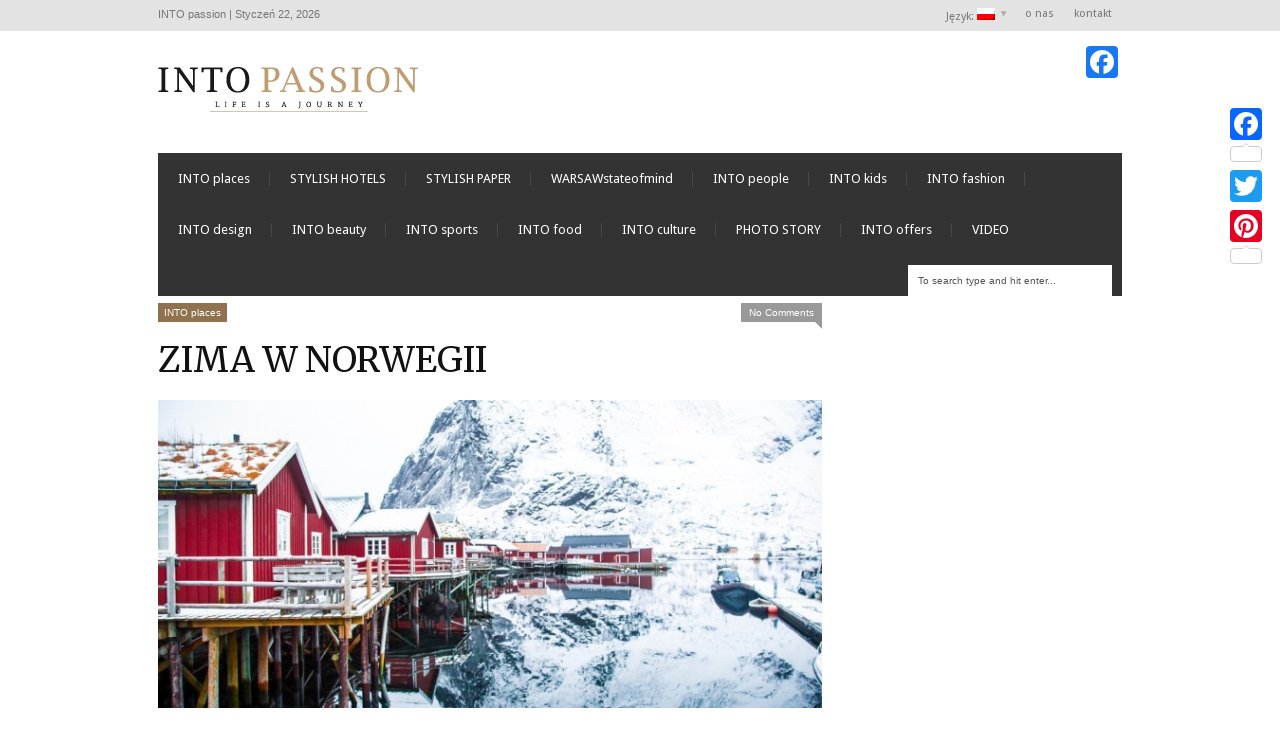

--- FILE ---
content_type: text/html; charset=UTF-8
request_url: http://intopassion.pl/zima-w-norwegii/
body_size: 16959
content:
<!DOCTYPE html>
<!--[if IE 6]>
<html id="ie6" lang="pl-PL">
<![endif]-->
<!--[if IE 7]>
<html id="ie7" lang="pl-PL">
<![endif]-->
<!--[if IE 8]>
<html id="ie8" lang="pl-PL">
<![endif]-->
<!--[if !(IE 6) | !(IE 7) | !(IE 8)  ]><!-->
<html lang="pl-PL">
<!--<![endif]-->
<head>
<!-- Basic Page Needs
  ================================================== -->
<meta http-equiv="Content-Type" content="text/html; charset=UTF-8" />


    <!-- Embed Google Web Fonts Via API -->
    <script type="text/javascript">
          WebFontConfig = {
            google: { families: [
                    "Merriweather::cyrillic,latin",
                    "Merriweather::cyrillic,latin",
                    "Droid Sans::cyrillic,latin",
                    "Droid Sans::cyrillic,latin",
                    "PT Sans Narrow::cyrillic,latin"] }
          };
          (function() {
            var wf = document.createElement('script');
            wf.src = ('https:' == document.location.protocol ? 'https' : 'http') +
                '://ajax.googleapis.com/ajax/libs/webfont/1/webfont.js';
            wf.type = 'text/javascript';
            wf.async = 'true';
            var s = document.getElementsByTagName('script')[0];
            s.parentNode.insertBefore(wf, s);
          })();
    </script>

<!--Site Layout -->
<title>ZIMA W NORWEGII | INTO passion</title>

<!-- All in One SEO Pack 2.10.1 by Michael Torbert of Semper Fi Web Design[1310,1353] -->
<meta name="description"  content="Zima to nie tylko mróz, śnieg czy krótkie dni i długie noce - na pewno nie w Norwegii. Ta skandynawska kraina to istny raj dla wszystkich pasjonatów sportów" />

<meta name="keywords"  content="najpopularniejsze ośrodki narciarskie w norwegii,trysilfjellet narty,trysilfjellet jak dotrzeć,trysilfjellet ceny,hemsedal skisenter,hemsedal skisenter ceny,narty z oslo" />

<link rel="canonical" href="http://intopassion.pl/zima-w-norwegii/" />
			<script type="text/javascript" >
				window.ga=window.ga||function(){(ga.q=ga.q||[]).push(arguments)};ga.l=+new Date;
				ga('create', 'UA-36592763-1', 'auto');
				// Plugins
				
				ga('send', 'pageview');
			</script>
			<script async src="https://www.google-analytics.com/analytics.js"></script>
			<!-- /all in one seo pack -->
<link rel="alternate" type="application/rss+xml" title="INTO passion &raquo; Kanał z wpisami" href="http://intopassion.pl/feed/" />
<link rel="alternate" type="application/rss+xml" title="INTO passion &raquo; Kanał z komentarzami" href="http://intopassion.pl/comments/feed/" />
<link rel="alternate" type="application/rss+xml" title="INTO passion &raquo; ZIMA W NORWEGII Kanał z komentarzami" href="http://intopassion.pl/zima-w-norwegii/feed/" />
		<script type="text/javascript">
			window._wpemojiSettings = {"baseUrl":"http:\/\/s.w.org\/images\/core\/emoji\/72x72\/","ext":".png","source":{"wpemoji":"http:\/\/intopassion.pl\/wp-includes\/js\/wp-emoji.js?ver=4.4","twemoji":"http:\/\/intopassion.pl\/wp-includes\/js\/twemoji.js?ver=4.4"}};
			( function( window, document, settings ) {
	var src, ready;

	/**
	 * Detect if the browser supports rendering emoji or flag emoji. Flag emoji are a single glyph
	 * made of two characters, so some browsers (notably, Firefox OS X) don't support them.
	 *
	 * @since 4.2.0
	 *
	 * @param type {String} Whether to test for support of "simple" or "flag" emoji.
	 * @return {Boolean} True if the browser can render emoji, false if it cannot.
	 */
	function browserSupportsEmoji( type ) {
		var canvas = document.createElement( 'canvas' ),
			context = canvas.getContext && canvas.getContext( '2d' );

		if ( ! context || ! context.fillText ) {
			return false;
		}

		/*
		 * Chrome on OS X added native emoji rendering in M41. Unfortunately,
		 * it doesn't work when the font is bolder than 500 weight. So, we
		 * check for bold rendering support to avoid invisible emoji in Chrome.
		 */
		context.textBaseline = 'top';
		context.font = '600 32px Arial';

		if ( 'flag' === type ) {
			/*
			 * This works because the image will be one of three things:
			 * - Two empty squares, if the browser doesn't render emoji
			 * - Two squares with 'A' and 'U' in them, if the browser doesn't render flag emoji
			 * - The Australian flag
			 *
			 * The first two will encode to small images (1-2KB data URLs), the third will encode
			 * to a larger image (4-5KB data URL).
			 */
			context.fillText( String.fromCharCode( 55356, 56806, 55356, 56826 ), 0, 0 );
			return canvas.toDataURL().length > 3000;
		} else {
			if ( 'simple' === type ) {
				/*
				 * This creates a smiling emoji, and checks to see if there is any image data in the
				 * center pixel. In browsers that don't support emoji, the character will be rendered
				 * as an empty square, so the center pixel will be blank.
				 */
				context.fillText( String.fromCharCode( 55357, 56835 ), 0, 0 );
			} else {
				/*
				 * To check for Unicode 8 support, let's try rendering the most important advancement
				 * that the Unicode Consortium have made in years: the burrito.
				 */
				context.fillText( String.fromCharCode( 55356, 57135 ), 0, 0 );
			}
			return context.getImageData( 16, 16, 1, 1 ).data[0] !== 0;
		}
	}

	function addScript( src ) {
		var script = document.createElement( 'script' );

		script.src = src;
		script.type = 'text/javascript';
		document.getElementsByTagName( 'head' )[0].appendChild( script );
	}

	settings.supports = {
		simple:   browserSupportsEmoji( 'simple' ),
		flag:     browserSupportsEmoji( 'flag' ),
		unicode8: browserSupportsEmoji( 'unicode8' )
	};

	settings.DOMReady = false;
	settings.readyCallback = function() {
		settings.DOMReady = true;
	};

	if ( ! settings.supports.simple || ! settings.supports.flag || ! settings.supports.unicode8 ) {
		ready = function() {
			settings.readyCallback();
		};

		if ( document.addEventListener ) {
			document.addEventListener( 'DOMContentLoaded', ready, false );
			window.addEventListener( 'load', ready, false );
		} else {
			window.attachEvent( 'onload', ready );
			document.attachEvent( 'onreadystatechange', function() {
				if ( 'complete' === document.readyState ) {
					settings.readyCallback();
				}
			} );
		}

		src = settings.source || {};

		if ( src.concatemoji ) {
			addScript( src.concatemoji );
		} else if ( src.wpemoji && src.twemoji ) {
			addScript( src.twemoji );
			addScript( src.wpemoji );
		}
	}

} )( window, document, window._wpemojiSettings );
		</script>
		<style type="text/css">
img.wp-smiley,
img.emoji {
	display: inline !important;
	border: none !important;
	box-shadow: none !important;
	height: 1em !important;
	width: 1em !important;
	margin: 0 .07em !important;
	vertical-align: -0.1em !important;
	background: none !important;
	padding: 0 !important;
}
</style>
<link rel='stylesheet' id='wp-search-suggest-css'  href='http://intopassion.pl/wp-content/plugins/wp-search-suggest/css/wpss-search-suggest.dev.css?ver=5' type='text/css' media='all' />
<!--[if IE 7]>
<link rel='stylesheet' id='ie7-css'  href='http://intopassion.pl/wp-content/themes/extranews/css/ie7.css?ver=ie7' type='text/css' media='all' />
<![endif]-->
<!--[if IE 8]>
<link rel='stylesheet' id='ie8-css'  href='http://intopassion.pl/wp-content/themes/extranews/css/ie8.css?ver=ie8' type='text/css' media='all' />
<![endif]-->
<link rel='stylesheet' id='style-css'  href='http://intopassion.pl/wp-content/themes/extranews/style.css?ver=1.5.7' type='text/css' media='all' />
<style id='style-inline-css' type='text/css'>


/***************Top Margin *******************/
.logo h1 { padding-bottom:35px;
}

.logo h1 { padding-top:35px;
}

/*******************BG Image*******************/
body {

background-repeat:repeat;
background-position:center top;
}
/*******************BG Color*******************/
body {
background-color: #fff;
}

/*******************Layout Mode*******************/



/****************Button Colors***********************/

.button:hover, a.button:hover, span.more-link a:hover, .cancel-reply p a:hover {

background:#333333!important;
color:#fff;
}

.button, a.button, span.more-link a.more-link, #footer .button, #footer a.button, #footer span.more-link a.more-link, .cancel-reply p a {

background:#90724e;
color:#fff;
}
.summary, .rating.stars, .rating.points, .rating.percent, .scorebar,
.categories a:hover, .tagcloud a, .single .categories a, .single .sidebar .categories a:hover,
.tabswrap ul.tabs li a.active, .tabswrap ul.tabs li a:hover, #footer .tabswrap ul.tabs li a:hover, #footer .tabswrap ul.tabs li a.active, .sf-menu li a:hover, .sf-menu li.sfHover a,
.pagination a.button.share:hover, #commentsubmit #submit, #cancel-comment-reply-link  {
background:#90724e;
color:#fff !important;
}

blockquote, .tabswrap .tabpost a:hover, .articleinner h2 a:hover, span.date a:hover {
color:#90724e !important;
}

h3.pagetitle, h1.pagetitle, .pagetitlewrap span.description {
border-color:#90724e;
}

/****************Link Colors***********************/
p a, a {
color:#90724e;
}

h1 a:hover, h2 a:hover, h3 a:hover, h4 a:hover, h5 a:hover, p a:hover,
#footer h1 a:hover, #footer h2 a:hover, #footer h3 a:hover, #footer h3 a:hover, #footer h4 a:hover, #footer h5 a:hover, a:hover, #footer a:hover, .blogpost h2 a:hover, .blogpost .smalldetails a:hover {
color:#333333;
}

/****************Selection Colors***********************/
::-moz-selection {
background:#90724e; color:#fff;
}

::selection {
background:#90724e; color:#fff;
}

::selection {
background:#90724e; color:#fff;
}

.recent-project:hover {
border-color:#333333 !important;
}
/***************Typographic User Values *********************************/

h1, h2, h1 a, h2 a, .blogpost h2 a, h3, .ag_projects_widget h3, h3 a, .aj_projects_widget h3 a, .ajax-select ul.sf-menu a, .pagination .button, .nivo-caption h3.title {
font-family:"Merriweather", arial, sans-serif;font-weight:normal;text-transform:none;
}

h5, h5 a, .widget h3, .widget h2, .widget h4, .reviewbox h4, .reviewbox .score span, .ajax-select a#news_select, .authorposts h4, .widget h4.widget-title {
font-family:"PT Sans Narrow", arial, sans-serif;font-weight:normal;text-transform:uppercase !important;
}

h4, h4 a, .footer .note h4, .footer h4.subheadline, .newspost h4, .paginationbutton .button, .articleinner h2.indextitle, .widget .articleinner h2.indextitle, .articleinner h2.indextitle a, .widget artileinner h2.indextitle a {
font-family:"Merriweather", arial, sans-serif;;font-weight:normal;text-transform:none !important;
}

.sf-menu a, .ajax-select ul.sf-menu li li a  {
font-family:"Droid Sans", arial, sans-serif;font-weight:normal;text-transform:none;
font-size:13px;
}

body, input, p, ul, ol, .button, .ui-tabs-vertical .ui-tabs-nav li a span.text,
.footer p, .footer ul, .footer ol, .footer.button, .credits p,
.credits ul, .credits ol, .credits.button, .footer textarea, .footer input, .testimonial p,
.contactsubmit label, .contactsubmit input[type=text], .contactsubmit textarea, h2 span.date, .articleinner h1,
.articleinner h2, .articleinner h3, .articleinner h4, .articleinner h5, .articleinner h6, .nivo-caption h1,
.nivo-caption h2, .nivo-caption h3, .nivo-caption h4, .nivo-caption h5, .nivo-caption h6, .nivo-caption h1 a,
.nivo-caption h2 a, .nivo-caption h3 a, .nivo-caption h4 a, .nivo-caption h5 a, .nivo-caption h6 a,
#cancel-comment-reply-link {
font-family:"Arial", arial, sans-serif;font-weight:normal;text-transform:none;
}


</style>
<link rel='stylesheet' id='owl_style-css'  href='http://intopassion.pl/wp-content/plugins/enjoy-instagram-instagram-responsive-images-gallery-and-carousel/assets/css/owl.carousel.min.css?ver=5.3.1' type='text/css' media='all' />
<link rel='stylesheet' id='owl_style_default-css'  href='http://intopassion.pl/wp-content/plugins/enjoy-instagram-instagram-responsive-images-gallery-and-carousel/assets/css/owl.theme.default.min.css?ver=5.3.1' type='text/css' media='all' />
<link rel='stylesheet' id='owl_style_2-css'  href='http://intopassion.pl/wp-content/plugins/enjoy-instagram-instagram-responsive-images-gallery-and-carousel/assets/css/owl.theme.min.css?ver=5.3.1' type='text/css' media='all' />
<link rel='stylesheet' id='owl_style_3-css'  href='http://intopassion.pl/wp-content/plugins/enjoy-instagram-instagram-responsive-images-gallery-and-carousel/assets/css/owl.transitions.min.css?ver=5.3.1' type='text/css' media='all' />
<link rel='stylesheet' id='fancybox_css-css'  href='http://intopassion.pl/wp-content/plugins/enjoy-instagram-instagram-responsive-images-gallery-and-carousel/assets/css/jquery.fancybox.min.css?ver=5.3.1' type='text/css' media='all' />
<link rel='stylesheet' id='grid_fallback-css'  href='http://intopassion.pl/wp-content/plugins/enjoy-instagram-instagram-responsive-images-gallery-and-carousel/assets/css/grid_fallback.min.css?ver=5.3.1' type='text/css' media='all' />
<link rel='stylesheet' id='grid_style-css'  href='http://intopassion.pl/wp-content/plugins/enjoy-instagram-instagram-responsive-images-gallery-and-carousel/assets/css/grid_style.min.css?ver=5.3.1' type='text/css' media='all' />
<link rel='stylesheet' id='enjoy_instagramm_css-css'  href='http://intopassion.pl/wp-content/plugins/enjoy-instagram-instagram-responsive-images-gallery-and-carousel/assets/css/enjoy-instagram.css?ver=5.3.1' type='text/css' media='all' />
<link rel='stylesheet' id='addtoany-css'  href='http://intopassion.pl/wp-content/plugins/add-to-any/addtoany.min.css?ver=1.15' type='text/css' media='all' />
<style id='addtoany-inline-css' type='text/css'>
@media screen and (max-width:980px){
.a2a_floating_style.a2a_vertical_style{display:none;}
}
</style>
<script type='text/javascript' src='http://intopassion.pl/wp-includes/js/jquery/jquery.js?ver=1.11.3'></script>
<script type='text/javascript' src='http://intopassion.pl/wp-includes/js/jquery/jquery-migrate.js?ver=1.2.1'></script>
<script type='text/javascript' src='http://intopassion.pl/wp-content/themes/extranews/js/modernizr.custom.js?ver=2.5.3'></script>
<script type='text/javascript' src='http://intopassion.pl/wp-content/plugins/add-to-any/addtoany.min.js?ver=1.1'></script>
<script type='text/javascript' src='http://intopassion.pl/wp-content/plugins/itro-popup/scripts/itro-scripts.js?ver=4.4'></script>
<script type='text/javascript' src='http://intopassion.pl/wp-content/plugins/enjoy-instagram-instagram-responsive-images-gallery-and-carousel/assets/js/owl.carousel.min.js?ver=5.3.1'></script>
<script type='text/javascript' src='http://intopassion.pl/wp-content/plugins/enjoy-instagram-instagram-responsive-images-gallery-and-carousel/assets/js/jquery.fancybox.min.js?ver=5.3.1'></script>
<script type='text/javascript' src='http://intopassion.pl/wp-content/plugins/enjoy-instagram-instagram-responsive-images-gallery-and-carousel/assets/js/modernizr.custom.26633.min.js?ver=5.3.1'></script>
<script type='text/javascript'>
/* <![CDATA[ */
var GridRotator = {"assetsUrl":"http:\/\/intopassion.pl\/wp-content\/plugins\/enjoy-instagram-instagram-responsive-images-gallery-and-carousel\/assets"};
/* ]]> */
</script>
<script type='text/javascript' src='http://intopassion.pl/wp-content/plugins/enjoy-instagram-instagram-responsive-images-gallery-and-carousel/assets/js/jquery.gridrotator.min.js?ver=5.3.1'></script>
<script type='text/javascript' src='http://intopassion.pl/wp-content/plugins/enjoy-instagram-instagram-responsive-images-gallery-and-carousel/assets/js/ios-orientationchange-fix.min.js?ver=5.3.1'></script>
<script type='text/javascript' src='http://intopassion.pl/wp-content/plugins/enjoy-instagram-instagram-responsive-images-gallery-and-carousel/assets/js/modernizr.min.js?ver=5.3.1'></script>
<script type='text/javascript' src='http://intopassion.pl/wp-content/plugins/enjoy-instagram-instagram-responsive-images-gallery-and-carousel/assets/js/classie.min.js?ver=5.3.1'></script>
<script type='text/javascript' src='http://intopassion.pl/wp-content/plugins/extended-analytics/assets/extendedanalytics.js?ver=4.0'></script>
<link rel='https://api.w.org/' href='http://intopassion.pl/wp-json/' />
<link rel="EditURI" type="application/rsd+xml" title="RSD" href="http://intopassion.pl/xmlrpc.php?rsd" />
<link rel="wlwmanifest" type="application/wlwmanifest+xml" href="http://intopassion.pl/wp-includes/wlwmanifest.xml" /> 
<link rel='prev' title='Gigantyczne krewetki rzeczne z Ayutthai' href='http://intopassion.pl/gigantyczne-krewetki-rzeczne-z-ayutthai/' />
<link rel='next' title='INSTAfriendly miejsca w Poznaniu' href='http://intopassion.pl/instafriendly-miejsca-w-poznaniu/' />
<meta name="generator" content="WordPress 4.4" />
<link rel='shortlink' href='http://intopassion.pl/?p=43426' />
<link rel="alternate" type="application/json+oembed" href="http://intopassion.pl/wp-json/oembed/1.0/embed?url=http%3A%2F%2Fintopassion.pl%2Fzima-w-norwegii%2F" />
<link rel="alternate" type="text/xml+oembed" href="http://intopassion.pl/wp-json/oembed/1.0/embed?url=http%3A%2F%2Fintopassion.pl%2Fzima-w-norwegii%2F&#038;format=xml" />

<script data-cfasync="false">
window.a2a_config=window.a2a_config||{};a2a_config.callbacks=[];a2a_config.overlays=[];a2a_config.templates={};a2a_localize = {
	Share: "Podziel się",
	Save: "Zapisz",
	Subscribe: "Subskrybuj",
	Email: "Email",
	Bookmark: "Dodaj do ulubionych",
	ShowAll: "Pokaż wszystko",
	ShowLess: "Ukryj",
	FindServices: "Wyszukaj",
	FindAnyServiceToAddTo: "Wyszukaj",
	PoweredBy: "Powered by",
	ShareViaEmail: "Share via email",
	SubscribeViaEmail: "Subscribe via email",
	BookmarkInYourBrowser: "Dodaj do zakładek w przeglądarce",
	BookmarkInstructions: "Press Ctrl+D or \u2318+D to bookmark this page",
	AddToYourFavorites: "Dodaj do ulubionych",
	SendFromWebOrProgram: "Send from any email address or email program",
	EmailProgram: "Email program",
	More: "More&#8230;",
	ThanksForSharing: "Thanks for sharing!",
	ThanksForFollowing: "Thanks for following!"
};

(function(d,s,a,b){a=d.createElement(s);b=d.getElementsByTagName(s)[0];a.async=1;a.src="https://static.addtoany.com/menu/page.js";b.parentNode.insertBefore(a,b);})(document,"script");
</script>
<script type="text/javascript">
jQuery(document).ready(function($)
{
	$.jAnalytics("UA-36592763-1", {enableDownloadTrack: false,
				enableEmailTrack: false,
				enableOutboundTrack : false,
				trackFiles:	[""]});
});
</script>
<meta property='og:image' content='http://intopassion.pl/wp-content/uploads/2019/01/adam-bliss-702936-unsplash.jpeg' />
<meta property='og:image' content='http://intopassion.pl/wp-content/uploads/2019/01/radisson_mr_trysil-1.jpg' />
<meta property='og:image' content='http://intopassion.pl/wp-content/uploads/2019/01/wtpwdllaly2k4medlxdj.jpg' />
<meta property='og:image' content='http://intopassion.pl/wp-content/uploads/2019/01/vidar-nordli-mathisen-557159-unsplash.jpg' />
<meta property='og:image' content='http://intopassion.pl/wp-content/uploads/2019/01/remi-jacquaint-386341-unsplash.jpeg' />
<meta property='og:title' content='ZIMA W NORWEGII'/>
<meta property='og:url' content='http://intopassion.pl/zima-w-norwegii/'/>
<meta property='og:site_name' content='INTO passion'/>
<meta property="og:description" content="Zima to nie tylko mróz, śnieg czy krótkie dni i długie noce - na pewno nie w Norwegii. Ta skandynawska kraina to istny raj dla wszystkich pasjonatów sportów zimowych i nie tylko! Jestem pewien, że nie jestem jedynym, który marzył o tym, żeby przejechać się psim zaprzęgiem, ..."/>
<meta property='og:type' content='article'/>
<link rel="shortcut icon" href="/favicon.ico" />
<link rel="apple-touch-icon" href="/apple-touch-icon.png" />

<link rel="icon" href="/apple-touch-icon.png" />

<style type="text/css">
.qtranxs_flag_pl {background-image: url(http://intopassion.pl/wp-content/plugins/qtranslate-x/flags/pl.png); background-repeat: no-repeat;}
.qtranxs_flag_en {background-image: url(http://intopassion.pl/wp-content/plugins/qtranslate-x/flags/gb.png); background-repeat: no-repeat;}
</style>
<link hreflang="pl" href="http://intopassion.pl/pl/zima-w-norwegii/" rel="alternate" />
<link hreflang="en" href="http://intopassion.pl/en/zima-w-norwegii/" rel="alternate" />
<link hreflang="x-default" href="http://intopassion.pl/zima-w-norwegii/" rel="alternate" />
<meta name="generator" content="qTranslate-X 3.4.6.8" />
		<script type="text/javascript">
			//Grid displaying after loading of images
			function display_grid() {
				jQuery('[id^="ei-grid-loading-"]').hide();
				jQuery('[id^="ei-grid-list-"]').show();
			}

			window.onload = display_grid;
		</script>
		
<style type="text/css">
.sf-menu li:hover ul, .sf-menu li.sfHover ul {
top: 3.6em;
    background: #CCC;
    color: #FFF;
}

</style>
<!-- Mobile Specific Metas
  ================================================== -->
<meta name="viewport" content="width=device-width, initial-scale=1, maximum-scale=1"/>

</head>
<body class="single single-post postid-43426 single-format-standard chrome">

<noscript>
  <div class="alert">
    <p>Please enable javascript to view this site.</p>
  </div>
</noscript>

<!-- Preload Images
	================================================== -->
<div id="preloaded-images">
  <!-- Icons -->
  <img src="http://intopassion.pl/wp-content/themes/extranews/images/icons/social/e_light.png" width="1" height="1" alt="Image" />
  <img src="http://intopassion.pl/wp-content/themes/extranews/images/icons/social/fb_light.png" width="1" height="1" alt="Image" />
  <img src="http://intopassion.pl/wp-content/themes/extranews/images/icons/social/g_light.png" width="1" height="1" alt="Image" />
  <img src="http://intopassion.pl/wp-content/themes/extranews/images/icons/social/p_light.png" width="1" height="1" alt="Image" />
  <img src="http://intopassion.pl/wp-content/themes/extranews/images/icons/social/tw_light.png" width="1" height="1" alt="Image" />
  <!-- Slider Elements -->
  <img src="http://intopassion.pl/wp-content/themes/extranews/images/linebg-fade.png" width="1" height="1" alt="Image" />
  <img src="http://intopassion.pl/wp-content/themes/extranews/images/75black.png" width="1" height="1" alt="Image" />
  <!--Loading Images -->
  <img src="http://intopassion.pl/wp-content/themes/extranews/images/loading.gif" width="1" height="1" alt="Image" />
  <img src="http://intopassion.pl/wp-content/themes/extranews/images/small-loading.gif" width="1" height="1" alt="Image" />
  <!-- Arrows -->
  <img src="http://intopassion.pl/wp-content/themes/extranews/images/stars-over.png" width="1" height="1" alt="Image" />
</div>

<!-- Top Bar
	================================================== -->
       <div class="topbar">
      <div class="container clearfix">
	      <p class="alignleft">
		      INTO passion |
		      Styczeń 22, 2026	      </p>
          <div class="alignright">

                        <ul id="menu-top-bar-menu" class="sf-menu"><li id="menu-item-34400" class="qtranxs-lang-menu qtranxs-lang-menu-pl menu-item menu-item-type-custom menu-item-object-custom menu-item-has-children menu-item-34400"><a title="Polski" href="#">Język:&nbsp;<img src="http://intopassion.pl/wp-content/plugins/qtranslate-x/flags/pl.png" alt="Polski" /></a>
<ul class="sub-menu">
	<li id="menu-item-34401" class="qtranxs-lang-menu-item qtranxs-lang-menu-item-pl menu-item menu-item-type-custom menu-item-object-custom menu-item-34401"><a title="Polski" href="http://intopassion.pl/pl/zima-w-norwegii/"><img src="http://intopassion.pl/wp-content/plugins/qtranslate-x/flags/pl.png" alt="Polski" />&nbsp;Polski</a></li>	<li id="menu-item-34402" class="qtranxs-lang-menu-item qtranxs-lang-menu-item-en menu-item menu-item-type-custom menu-item-object-custom menu-item-34402"><a title="English" href="http://intopassion.pl/en/zima-w-norwegii/"><img src="http://intopassion.pl/wp-content/plugins/qtranslate-x/flags/gb.png" alt="English" />&nbsp;English</a></li></ul>
</li><li id="menu-item-138" class="menu-item menu-item-type-post_type menu-item-object-page menu-item-138"><a href="http://intopassion.pl/into-passion/">o nas</a></li><li id="menu-item-134" class="menu-item menu-item-type-post_type menu-item-object-page menu-item-134"><a href="http://intopassion.pl/kontakt/">kontakt</a></li></ul>            
            <div id="top"></div>

            <div class="mobilenavcontainer">
                            <a id="jump_top" href="#mobilenav_top" class="scroll">Wybierz stronę</a><div class="clear"></div>
              <div class="mobilenavigation">
                                        <ul id="mobilenav_top"><li id="back_top"><a href="#top" class="menutop">Hide Navigation</a></li><li class="qtranxs-lang-menu qtranxs-lang-menu-pl menu-item menu-item-type-custom menu-item-object-custom menu-item-has-children menu-item-34400"><a title="Polski" href="#">Język:&nbsp;<img src="http://intopassion.pl/wp-content/plugins/qtranslate-x/flags/pl.png" alt="Polski" /></a>
<ul class="sub-menu">
	<li class="qtranxs-lang-menu-item qtranxs-lang-menu-item-pl menu-item menu-item-type-custom menu-item-object-custom menu-item-34401"><a title="Polski" href="http://intopassion.pl/pl/zima-w-norwegii/"><img src="http://intopassion.pl/wp-content/plugins/qtranslate-x/flags/pl.png" alt="Polski" />&nbsp;Polski</a></li>	<li class="qtranxs-lang-menu-item qtranxs-lang-menu-item-en menu-item menu-item-type-custom menu-item-object-custom menu-item-34402"><a title="English" href="http://intopassion.pl/en/zima-w-norwegii/"><img src="http://intopassion.pl/wp-content/plugins/qtranslate-x/flags/gb.png" alt="English" />&nbsp;English</a></li></ul>
</li><li class="menu-item menu-item-type-post_type menu-item-object-page menu-item-138"><a href="http://intopassion.pl/into-passion/">o nas</a></li><li class="menu-item menu-item-type-post_type menu-item-object-page menu-item-134"><a href="http://intopassion.pl/kontakt/">kontakt</a></li></ul>                                </div>
              <div class="clear"></div>
            </div>
			<div class="clear"></div>
          </div>
        <div class="clear"></div>
      </div>
    </div>

<!-- Site Container
  ================================================== -->
<div class="sitecontainer container">
<div class="container clearfix navcontainer">
    <div class="logo">
        <h1> <a href="http://intopassion.pl">
                        <img src="http://intopassion.pl/website/wp-content/uploads/2012/09/logo.png" alt="INTO passion" />
                        </a>
        </h1>
    </div>
    <div class="mobileclear"></div>
    <div class="headerwidget">
        <div class="logowidget">
          <div id="a2a_follow_widget-3" class="widget widget_a2a_follow_widget"><h4 style="display:none;">Social</h4><div class="a2a_kit a2a_kit_size_32 a2a_follow addtoany_list"><a class="a2a_button_facebook" href="https://www.facebook.com/435755386492457" title="Facebook" rel="noopener" target="_blank"></a></div></div><div class="clear"></div><div id="grid_widget-5" class="widget widget_grid_widget"><h4 style="display:none;">MY INSTAGRAM</h4></div><div class="clear"></div>        </div>
    </div>
    <div class="clear"></div>
    	<div class="nav"><div class="clear"></div>
        <!--Start Navigation-->
                          <ul id="menu-main-nav-menu" class="sf-menu"><li id="menu-item-17029" class="menu-item menu-item-type-taxonomy menu-item-object-category current-post-ancestor current-menu-parent current-post-parent menu-item-17029"><a href="http://intopassion.pl/category/into-places/">INTO places</a></li><li id="menu-item-35754" class="menu-item menu-item-type-taxonomy menu-item-object-category menu-item-35754"><a href="http://intopassion.pl/category/stylish-hotels/">STYLISH HOTELS</a></li><li id="menu-item-35755" class="menu-item menu-item-type-taxonomy menu-item-object-category menu-item-35755"><a href="http://intopassion.pl/category/stylish-paper/">STYLISH PAPER</a></li><li id="menu-item-17031" class="menu-item menu-item-type-taxonomy menu-item-object-category menu-item-17031"><a href="http://intopassion.pl/category/warsawstateofmind-2/">WARSAWstateofmind</a></li><li id="menu-item-559" class="menu-item menu-item-type-taxonomy menu-item-object-category menu-item-559"><a href="http://intopassion.pl/category/into-people/">INTO people</a></li><li id="menu-item-20364" class="menu-item menu-item-type-taxonomy menu-item-object-category menu-item-20364"><a href="http://intopassion.pl/category/into-kids/">INTO kids</a></li><li id="menu-item-555" class="menu-item menu-item-type-taxonomy menu-item-object-category menu-item-555"><a href="http://intopassion.pl/category/into-fashion/">INTO fashion</a></li><li id="menu-item-20361" class="menu-item menu-item-type-taxonomy menu-item-object-category menu-item-20361"><a href="http://intopassion.pl/category/into-design/">INTO design</a></li><li id="menu-item-556" class="menu-item menu-item-type-taxonomy menu-item-object-category menu-item-556"><a href="http://intopassion.pl/category/into-beauty/">INTO beauty</a></li><li id="menu-item-557" class="menu-item menu-item-type-taxonomy menu-item-object-category menu-item-557"><a href="http://intopassion.pl/category/into-sports/">INTO sports</a></li><li id="menu-item-558" class="menu-item menu-item-type-taxonomy menu-item-object-category menu-item-558"><a href="http://intopassion.pl/category/into-food/">INTO food</a></li><li id="menu-item-561" class="menu-item menu-item-type-taxonomy menu-item-object-category menu-item-561"><a href="http://intopassion.pl/category/into-culture/">INTO culture</a></li><li id="menu-item-18402" class="menu-item menu-item-type-taxonomy menu-item-object-category menu-item-18402"><a href="http://intopassion.pl/category/photo-story-2/">PHOTO STORY</a></li><li id="menu-item-1132" class="menu-item menu-item-type-custom menu-item-object-custom menu-item-1132"><a href="http://intopassion.pl/top-offers/">INTO offers</a></li><li id="menu-item-42045" class="menu-item menu-item-type-taxonomy menu-item-object-category menu-item-42045"><a href="http://intopassion.pl/category/video/">VIDEO</a></li></ul>                        <div class="search"><div class="clear"></div><!--Searchbox-->
<form method="get" id="searchbox" action="http://intopassion.pl/">
    <fieldset>
        <input type="text" name="s" id="s" value="To search type and hit enter..." onfocus="if(this.value=='To search type and hit enter...')this.value='';" onblur="if(this.value=='')this.value='To search type and hit enter...';"/>
    </fieldset>
</form>
<!--Searchbox--></div>
             <div class="clear"></div>
         </div>

       <div class="mobilenavcontainer">
               <a id="jump" href="#mobilenav" class="scroll">Wybierz stronę</a>
       <div class="clear"></div>
        <div class="mobilenavigation">
                        <ul id="mobilenav"><li id="back"><a href="#top" class="menutop">Hide Navigation</a></li><li class="menu-item menu-item-type-taxonomy menu-item-object-category current-post-ancestor current-menu-parent current-post-parent menu-item-17029"><a href="http://intopassion.pl/category/into-places/">INTO places</a></li><li class="menu-item menu-item-type-taxonomy menu-item-object-category menu-item-35754"><a href="http://intopassion.pl/category/stylish-hotels/">STYLISH HOTELS</a></li><li class="menu-item menu-item-type-taxonomy menu-item-object-category menu-item-35755"><a href="http://intopassion.pl/category/stylish-paper/">STYLISH PAPER</a></li><li class="menu-item menu-item-type-taxonomy menu-item-object-category menu-item-17031"><a href="http://intopassion.pl/category/warsawstateofmind-2/">WARSAWstateofmind</a></li><li class="menu-item menu-item-type-taxonomy menu-item-object-category menu-item-559"><a href="http://intopassion.pl/category/into-people/">INTO people</a></li><li class="menu-item menu-item-type-taxonomy menu-item-object-category menu-item-20364"><a href="http://intopassion.pl/category/into-kids/">INTO kids</a></li><li class="menu-item menu-item-type-taxonomy menu-item-object-category menu-item-555"><a href="http://intopassion.pl/category/into-fashion/">INTO fashion</a></li><li class="menu-item menu-item-type-taxonomy menu-item-object-category menu-item-20361"><a href="http://intopassion.pl/category/into-design/">INTO design</a></li><li class="menu-item menu-item-type-taxonomy menu-item-object-category menu-item-556"><a href="http://intopassion.pl/category/into-beauty/">INTO beauty</a></li><li class="menu-item menu-item-type-taxonomy menu-item-object-category menu-item-557"><a href="http://intopassion.pl/category/into-sports/">INTO sports</a></li><li class="menu-item menu-item-type-taxonomy menu-item-object-category menu-item-558"><a href="http://intopassion.pl/category/into-food/">INTO food</a></li><li class="menu-item menu-item-type-taxonomy menu-item-object-category menu-item-561"><a href="http://intopassion.pl/category/into-culture/">INTO culture</a></li><li class="menu-item menu-item-type-taxonomy menu-item-object-category menu-item-18402"><a href="http://intopassion.pl/category/photo-story-2/">PHOTO STORY</a></li><li class="menu-item menu-item-type-custom menu-item-object-custom menu-item-1132"><a href="http://intopassion.pl/top-offers/">INTO offers</a></li><li class="menu-item menu-item-type-taxonomy menu-item-object-category menu-item-42045"><a href="http://intopassion.pl/category/video/">VIDEO</a></li></ul>                    </div>

        <div class="clear"></div>
      </div>

        <!--End Navigation-->
    <div class="clear"></div>
</div>
<div class="top"> <a href="#">Scroll to top</a>
    <div class="clear"></div>
    <div class="scroll">
        <p>
            Top        </p>
    </div>
</div>
<!-- Start Mainbody
  ================================================== -->
<div class="mainbody ">

<!-- Page Content
  ================================================== -->

<div class="container clearfix">
  <div class="blogpost maincontent"><div class="clear"></div> <!-- for stupid ie7 -->
    

      <!-- Post Image, Video, Content
        ================================================== -->        

        <div  class="post-43426 post type-post status-publish format-standard has-post-thumbnail hentry category-into-places tag-najpopularniejsze-osrodki-narciarskie-w-norwegii tag-trysilfjellet-narty tag-trysilfjellet-jak-dotrzec tag-trysilfjellet-ceny tag-hemsedal-skisenter tag-hemsedal-skisenter-ceny tag-narty-z-oslo" id="43426">
        <!-- Page Title, Category, Post Information
          ================================================== -->
        <div class="categories">
            <a href="http://intopassion.pl/category/into-places/">INTO places</a>        </div>

                 <a class="bubble comments" href=" http://intopassion.pl/zima-w-norwegii/#respond ">
                 No Comments 
        </a>
        <div class="clear"></div>
     

        
        <div class="clear"></div>

        <h1 class="blogtitle entry-title" itemprop="itemReviewed" itemscope itemtype="http://schema.org/Thing">
          <span itemprop="name"> 
          ZIMA W NORWEGII          </span>
        </h1>
        <div class="clear"></div>

        
        
                  
          <div class="featuredimage">     
              <div class="slider-wrapper theme-default">
                <div  >
    
                <img src="http://intopassion.pl/wp-content/uploads/2019/01/conor-sheridan-616483-unsplash-700x325.jpeg" alt="ZIMA W NORWEGII" title="" class="scale-with-grid" data-thumb="http://intopassion.pl/wp-content/uploads/2019/01/conor-sheridan-616483-unsplash-700x325.jpeg"/>                                  </div>
              </div>
		  </div>
                              
      <div class="blogcontent"> 
        <div class="leftblogcontent">

                  <div class="details">
            <img alt='Michal Labiszak' src='http://intopassion.pl/wp-content/uploads/2018/06/Michal-Labiszak_avatar_1528553633-64x64.jpg' class='avatar avatar-64 photo' height='64' width='64' />            <ul class="authorinfo">
              <meta itemprop="datePublished" content="2019-01-22">
             <li class="name vcard author" itemprop="author"><strong class="fn"><a href="http://intopassion.pl/author/michal-labiszak/" title="Wpisy, których autorem jest Michal Labiszak" rel="author">Michal Labiszak</a></strong></li>
             <li class="date">On <span class="updated">stycznia 22, 2019</span> </li> 
             <li class="url"></li>
           </ul>
             <div class="clear"></div>
         </div>     
		              
          		
		
        </div>   

               

         <!-- Content
           ================================================== -->                      
          <div class="page" title="Page 4">
<div class="section">
<div class="layoutArea">
<div class="column">
<h4>Zima to nie tylko mróz, śnieg czy krótkie dni i długie noce &#8211; na pewno nie w Norwegii. Ta skandynawska kraina to istny raj dla wszystkich pasjonatów sportów zimowych i nie tylko! Jestem pewien, że nie jestem jedynym, który marzył o tym, żeby przejechać się psim zaprzęgiem, podążając za kilkunastoma, śnieżno-białymi Husky&#8230; Ty też o tym marzyłeś?</h4>
</div>
</div>
</div>
</div>
<p><span id="more-43426"></span></p>
<p><img class="alignnone wp-image-43437 size-full" src="http://intopassion.pl/wp-content/uploads/2019/01/adam-bliss-702936-unsplash.jpeg" alt="adam-bliss-702936-unsplash" width="1280" height="959" srcset="http://intopassion.pl/wp-content/uploads/2019/01/adam-bliss-702936-unsplash-300x225.jpeg 300w, http://intopassion.pl/wp-content/uploads/2019/01/adam-bliss-702936-unsplash-768x575.jpeg 768w, http://intopassion.pl/wp-content/uploads/2019/01/adam-bliss-702936-unsplash-1024x767.jpeg 1024w, http://intopassion.pl/wp-content/uploads/2019/01/adam-bliss-702936-unsplash-700x524.jpeg 700w, http://intopassion.pl/wp-content/uploads/2019/01/adam-bliss-702936-unsplash.jpeg 1280w" sizes="(max-width: 1280px) 100vw, 1280px" /></p>
<p>&nbsp;</p>
<div class="page" title="Page 4">
<div class="section">
<div class="layoutArea">
<div class="column">
<h3>Najpopularniejsze ośrodki narciarskie w Norwegii</h3>
<div class="page" title="Page 4">
<div class="section">
<div class="layoutArea">
<div class="column">
<h3>Trysilfjellet</h3>
<p>Największym ośrodkiem narciarskim w Norwegii, znajdującym się tuż przy granicy ze Szwecją, jest Trysil &#8211; oferujący nieco ponad 70 km tras narciarskich, a do tego niemal 100 km tras biegnących dookoła góry, idealnych dla fascynatów narciarstwa biegowego. To olbrzymie centrum sportowe przyciąga fanów narciarstwa z całego świata z wielu powodów: śnieg utrzymuje się tu bardzo długo, a do tego Norwegia posiada bardzo nowoczesny system sztucznego naśnieżania. Kolejnym powodem jest ilość tras o różnym stopniu trudności &#8211; 20 km tras czarnych, 18 km czerwonych i aż 33 km trasy niebieskie. Najwyższa z gór wznosi się na wysokość 1132 m n.p.m, oferując niesamowite widoki z samego szczytu. Pasjonaci sporów zimowych mogą korzystać z ponad 30 restauracji na terenie obiektu czy też spróbować swoich sił na arenie Trysil Bike Arena, oferującej ponad 100 km naturalnych tras rowerowych oraz 10 km terenów sztucznych. Wisienką na torcie są niesamowite widoki, które podziwiać można na każdym kroku. Ponadto, jak przystało na skandynawskie kurorty, Trysil oferuje odwiedzającym możliwość wynajmu typowo norweskich domków letniskowych.</p>
<div class="page" title="Page 4">
<div class="section">
<div class="layoutArea">
<div class="column">
<p><strong>Jak dotrzeć:</strong> Ze stolicy Norwegii pociągiem do stacji Elverum, która oddalona jest o 70 km od centrum Trysil. Stamtąd lokalnymi busami. Rozkład jazdy można sprawdzić na <a href="http://www.nsb.no">www.nsb.no</a></p>
<p><strong>Ceny:</strong> Za całodzienny bilet zapłacimy od 350 NOK, w zależności od naszego wieku, natomiast z karnet 6-dniowy zapłacimy od 1700 NOK (ceny oparte o cenniki z 2017 r.).</p>
</div>
</div>
<div class="layoutArea">
<div class="column">
<p><strong>Kiedy:</strong> Statystycznie od połowy listopada do końca kwietnia.</p>
</div>
</div>
<p>Więcej informacji <a href="http://www.skistar.com/no/vare-skisteder/trysil">KLIK</a>.</p>
</div>
<div class="page" title="Page 4">
<div class="section">
<h3><img class="alignnone wp-image-43432 size-full" src="http://intopassion.pl/wp-content/uploads/2019/01/radisson_mr_trysil-1.jpg" alt="radisson_mr_trysil-1" width="1920" height="1080" srcset="http://intopassion.pl/wp-content/uploads/2019/01/radisson_mr_trysil-1-300x169.jpg 300w, http://intopassion.pl/wp-content/uploads/2019/01/radisson_mr_trysil-1-768x432.jpg 768w, http://intopassion.pl/wp-content/uploads/2019/01/radisson_mr_trysil-1-1024x576.jpg 1024w, http://intopassion.pl/wp-content/uploads/2019/01/radisson_mr_trysil-1-700x394.jpg 700w" sizes="(max-width: 1920px) 100vw, 1920px" /></h3>
</div>
</div>
</div>
<p>&nbsp;</p>
<div class="page" title="Page 4">
<div class="page" title="Page 4">
<div class="section">
<div class="layoutArea">
<div class="column">
<h3>Hemsedal Skisenter</h3>
</div>
</div>
<div class="layoutArea">
<div class="column">
<p>Kolejnym, równie sporym, co popularnym miejscem jest ośrodek narciarski w Hemsedal. Tu pa-sjonaci sportów zimowych mają do dyspozycji ponad 130 km tras narciarskich, dostępnych na zróżnicowanym terenie. Kompleks ten jest idealny dla rodzin z dziećmi, oferuje bowiem trasy dla każdego &#8211; dla tych, którzy dopiero zaczynają i dla tych, którym żadna trasa nie jest straszna &#8211; a jest ich ponad 50. Hemsedal Ski Centre oferuje również możliwość nocnej jazdy &#8211; dla zagorzałych fanów narciarstwa udostępnione zostały specjalnie oświetlone trasy, z których można korzystać po zmierzchu oraz trasy off-piste &#8211; czyli te, poza wyznaczonym szlakiem. Odwiedzając to przepiękne, norweskie miasteczko, nie sposób nie skorzystać z pozostałych atrakcji, takich jak wyścigi na skuterach śnieżnych, czy przejażdżka psimi zaprzęgami! Do dyspozycji gości dostępne są restauracje, hotele oraz domki letniskowe dla całych rodzin.</p>
</div>
</div>
<div class="layoutArea">
<div class="column">
<p><strong>Jak dotrzeć:</strong> Ze stolicy Norwegii do centrum Hemsedal możemy dostać się specjalnym autobusem Hemsedalekspressen (NX170) kursującym kilka razy dziennie z głównego terminala w Oslo &#8211; Oslo Busterminalen. Ceny wahają się w granicach 450 NOK.</p>
</div>
</div>
<div class="column">
<p><strong>Ceny:</strong> W zależności od naszego wieku, za bilet dzienny zapłacimy od 340 NOK, natomiast tygo-dniowy wstęp wyniesie nas od 1565 NOK (ceny na rok 2017).</p>
</div>
</div>
</div>
<p><strong>Kiedy:</strong> Statystycznie od połowy listopada do maja.</p>
</div>
<p><em>Więcej informacji: <a href="http://www.hemsedal.com/no/Aktiviteter/Vinteraktiviteter/Hemsedal-Skisenter">KLIK</a></em></p>
<p><img class="alignnone wp-image-43434 size-full" src="http://intopassion.pl/wp-content/uploads/2019/01/wtpwdllaly2k4medlxdj.jpg" alt="wtpwdllaly2k4medlxdj" width="1380" height="920" srcset="http://intopassion.pl/wp-content/uploads/2019/01/wtpwdllaly2k4medlxdj-300x200.jpg 300w, http://intopassion.pl/wp-content/uploads/2019/01/wtpwdllaly2k4medlxdj-768x512.jpg 768w, http://intopassion.pl/wp-content/uploads/2019/01/wtpwdllaly2k4medlxdj-1024x683.jpg 1024w, http://intopassion.pl/wp-content/uploads/2019/01/wtpwdllaly2k4medlxdj-700x467.jpg 700w, http://intopassion.pl/wp-content/uploads/2019/01/wtpwdllaly2k4medlxdj.jpg 1380w" sizes="(max-width: 1380px) 100vw, 1380px" /></p>
<p>&nbsp;</p>
<p>&nbsp;</p>
<div class="page" title="Page 4">
<div class="section">
<div class="layoutArea">
<div class="column">
<h3>A ponadto&#8230;</h3>
<p>Jeśli Norwegia, to koniecznie bajkowe Oslo. Również zimą! Poniżej znajdziecie moje top trzy, czyli miejsca, które warto odwiedzić w tej skandynawskiej stolicy.</p>
<p><img class="alignnone wp-image-43439 size-full" src="http://intopassion.pl/wp-content/uploads/2019/01/vidar-nordli-mathisen-557159-unsplash.jpg" alt="vidar-nordli-mathisen-557159-unsplash" width="2880" height="1874" srcset="http://intopassion.pl/wp-content/uploads/2019/01/vidar-nordli-mathisen-557159-unsplash-300x195.jpg 300w, http://intopassion.pl/wp-content/uploads/2019/01/vidar-nordli-mathisen-557159-unsplash-768x500.jpg 768w, http://intopassion.pl/wp-content/uploads/2019/01/vidar-nordli-mathisen-557159-unsplash-1024x666.jpg 1024w, http://intopassion.pl/wp-content/uploads/2019/01/vidar-nordli-mathisen-557159-unsplash-700x455.jpg 700w" sizes="(max-width: 2880px) 100vw, 2880px" /></p>
<h3></h3>
<h3>1. Park kamiennych figur Vigelandsparken</h3>
<p>To kompleks parkowy znajdujący się w ścisłym centrum Oslo. Jest to jeden z najpiękniejszych i największych parków w mieście (32 hektary) — zaprojektowany został przez norweskiego rzeźbiarza w XIX wieku. Park ten przyciąga zarówno rodowitych Norwegów, jak i turystów z całego świata, a jego znakiem rozpoznawczym są kamienne gury, przedstawiające niemalże 600 postaci! W najwyższym punkcie Vigelandsparken znajdziemy ogromny monolit składający się ze 121 jeden nagich postaci, stamtąd też rozciąga się panoramiczny widok na ten przepiękny park. Pikniki, spacery czy zimowe lepienie bałwana? Właśnie tutaj!</p>
<p><em>Więcej informacji: <a href="http://www.vigeland.museum.no/no/vigelandsparken">KLIK</a></em></p>
<h3>2. Jezioro Sognsvann</h3>
<p>Tu latem spotykają się całe rodziny na wspólne grillowanie czy pływanie w jeziorze, a zimą spotykają się fani narciarstwa biegowego czy łyżwiarstwa &#8211; choć nie jest to miejsce do tego przeznaczone, mimo że ta a jeziora całkowicie zamarza przy niskich, zimowych temperaturach. Otaczające jezioro lasy i niewielkie wzniesienia sprawiają, że możemy poczuć się tu, jak w prawdziwym, zielonym królestwie. A jeśli bliskość natury nie jest Ci obca, to śmiało możesz udać się w głąb lasu, aby sprawdzić, jakie piękne zakamarki skrywa ta bajkowa okolica &#8211; a jest ich wiele!</p>
<p>Więcej informacji: <a href="http://www.visitoslo.com/en/product/?TLp=181560">KLIK</a></p>
<h3>3. Bygdøy</h3>
<p>Dla fanów obcych lądów &#8211; półwysep, do którego dostaniemy się z samego centrum Oslo! Zawdzięcza swoją popularność licznym atrakcjom, m.in.: Norsk Folkemuseum, czyli Norweskie Muzeum Ludowe (Więcej informacji <a href="http://www.norskfolkemuseum.no">KLIK</a>), będące jednym z największych skansenów w Europie &#8211; przedstawiające eksponaty z dawnych norweskich osad: od sklepów po dawne mieszkania i stacje benzynowe z okresu XVIII wieku. Kolejnym miejscem, które warto odwiedzić, jest z pewnością Vikingskiphuset &#8211; Muzeum Łodzi Wikingów (Więcej informacji <a href="http://www.khm.uio.no/besok-oss/vikingskip-shuset/">KLIK</a>) &#8211; muzealna wystawa, przedstawiająca najprawdziwsze, zachowane okazy łodzi odnalezionych w archeologicznych wykopaliskach. Większość z norweskich muzeów jest otwarta niemalże każdego dnia roku. Co więcej, w pobliżu Bygdøy znajdziemy dwie piękne plaże, które latem pełne są turystów. Zimą natomiast miejsca te są szczególnie oblegane przez zapalonych biegaczy. Statki z centrum Oslo kursują tam codziennie &#8211; znajduje się tam bowiem również część mieszkalna, zamieszkiwana przez zamożnych mieszkańców Norwegii.</p>
<p><strong><em>* bilety można kupić już za 39 zł (!!!) norwegian.com, ryanair.com, wizzair.com</em></strong></p>
<p>&nbsp;</p>
</div>
</div>
<p><img class="alignnone wp-image-43429 size-full" src="http://intopassion.pl/wp-content/uploads/2019/01/remi-jacquaint-386341-unsplash.jpeg" alt="remi-jacquaint-386341-unsplash" width="1280" height="853" srcset="http://intopassion.pl/wp-content/uploads/2019/01/remi-jacquaint-386341-unsplash-300x200.jpeg 300w, http://intopassion.pl/wp-content/uploads/2019/01/remi-jacquaint-386341-unsplash-768x512.jpeg 768w, http://intopassion.pl/wp-content/uploads/2019/01/remi-jacquaint-386341-unsplash-1024x682.jpeg 1024w, http://intopassion.pl/wp-content/uploads/2019/01/remi-jacquaint-386341-unsplash-700x466.jpeg 700w, http://intopassion.pl/wp-content/uploads/2019/01/remi-jacquaint-386341-unsplash.jpeg 1280w" sizes="(max-width: 1280px) 100vw, 1280px" /></p>
</div>
</div>
</div>
</div>
</div>
</div>
</div>
</div>
</div>
</div>
<div class="addtoany_share_save_container addtoany_content addtoany_content_bottom"><div class="a2a_kit a2a_kit_size_16 addtoany_list" data-a2a-url="http://intopassion.pl/zima-w-norwegii/" data-a2a-title="ZIMA W NORWEGII"><a class="a2a_button_facebook a2a_counter" href="https://www.addtoany.com/add_to/facebook?linkurl=http%3A%2F%2Fintopassion.pl%2Fzima-w-norwegii%2F&amp;linkname=ZIMA%20W%20NORWEGII" title="Facebook" rel="nofollow noopener" target="_blank"></a><a class="a2a_button_twitter" href="https://www.addtoany.com/add_to/twitter?linkurl=http%3A%2F%2Fintopassion.pl%2Fzima-w-norwegii%2F&amp;linkname=ZIMA%20W%20NORWEGII" title="Twitter" rel="nofollow noopener" target="_blank"></a><a class="a2a_button_pinterest a2a_counter" href="https://www.addtoany.com/add_to/pinterest?linkurl=http%3A%2F%2Fintopassion.pl%2Fzima-w-norwegii%2F&amp;linkname=ZIMA%20W%20NORWEGII" title="Pinterest" rel="nofollow noopener" target="_blank"></a></div></div> <div class="clear"></div> 
                                
          
            
                    
                    
       <!-- Tags
         ================================================== -->                      
        <div class="tagcloud"><h5>Tags</h5><a href="http://intopassion.pl/tag/najpopularniejsze-osrodki-narciarskie-w-norwegii/" rel="tag">Najpopularniejsze ośrodki narciarskie w Norwegii</a> <a href="http://intopassion.pl/tag/trysilfjellet-narty/" rel="tag">Trysilfjellet narty</a> <a href="http://intopassion.pl/tag/trysilfjellet-jak-dotrzec/" rel="tag">Trysilfjellet jak dotrzeć</a> <a href="http://intopassion.pl/tag/trysilfjellet-ceny/" rel="tag">Trysilfjellet ceny</a> <a href="http://intopassion.pl/tag/hemsedal-skisenter/" rel="tag">Hemsedal Skisenter</a> <a href="http://intopassion.pl/tag/hemsedal-skisenter-ceny/" rel="tag">Hemsedal Skisenter CENY</a> <a href="http://intopassion.pl/tag/narty-z-oslo/" rel="tag">narty z Oslo</a></div><div class="clear"></div>        
        <div class="clear"></div>
      </div> <!-- End Post Div -->
  </div>


          <!-- Share Links
          ================================================== -->
            <div class="minimalsharewrapper">
   <!-- <p class="sharetitle">Share This:</p> -->
        <div class="minimalshare">
      <a target="_blank" href="http://www.facebook.com/sharer.php?u=http://intopassion.pl/zima-w-norwegii/" title="Share on Facebook" class="facebook tooltip-top">Share on Facebook</a>
      <a target="_blank" href="http://twitter.com/home?status=http://intopassion.pl/zima-w-norwegii/" title="Tweet This" class="twitter tooltip-top">Tweet This</a>
      <a target="_blank" href="http://plus.google.com/share?url=http://intopassion.pl/zima-w-norwegii/" title="Share on Google Plus" class="google tooltip-top">Share on Google Plus</a>
      <a target="_blank" href="http://pinterest.com/pin/create/button/?url=http://intopassion.pl/zima-w-norwegii/&media=http://intopassion.pl/wp-content/uploads/2019/01/conor-sheridan-616483-unsplash-700x466.jpeg&description=ZIMA%20W%20NORWEGII" onclick="window.open(this.href); return false;" title="Pin This" class="pinterest tooltip-top">Pin This</a>
      <a target="_blank" href="mailto:?subject=ZIMA%20W%20NORWEGII&body=Check out&#39;ZIMA%20W%20NORWEGII&#39;:%0D%0Ahttp://intopassion.pl/zima-w-norwegii/" title="Email This" class="email tooltip-top">Email This</a>
      <div class="clear"></div>
    </div>
    <div class="clear"></div>
  </div>
          <div class="post_neighbors_container_wrapper"><div class="post_neighbors_container"><a href="http://intopassion.pl/gigantyczne-krewetki-rzeczne-z-ayutthai/" class="neighbors_link previous_post"><h5>Previous Story</h5><h3>Gigantyczne krewetki rzeczne z Ayutthai</h3></a><a href="http://intopassion.pl/instafriendly-miejsca-w-poznaniu/" class="neighbors_link next_post"><h5>Next Story</h5><h3>INSTAfriendly miejsca w Poznaniu</h3></a><div class="clear"></div></div></div>
<!-- Related Posts -->
<div class="relatedposts">
  <h3>Related Posts</h3>
    
          
  <a href="http://intopassion.pl/z-dziecmi-nie-tylko-all-inclusive-o-podrozach-ktore-ucza-rozmowa-z-czworonas/" class="one_col half">
    <div class="featuredinner">
          <h2>Z DZIEĆMI NIE TYLKO ALL INCLUSIVE. O PODRÓŻACH, KTÓRE UCZĄ &#8211; rozmowa ...                      
              <span class="date">grudnia 12, 2022 | Paulina Grabara</span></h2>
              <div class="featuredoverlay"></div>
              <img src="http://intopassion.pl/wp-content/uploads/2022/12/KIRGISTAN-6-420x215.jpg" class="scale-with-grid wp-post-image" alt="KIRGISTAN 6" />    </div>
  </a>
  
          
  <a href="http://intopassion.pl/sopot-pyszne-sniadania-najlepsza-kawa-dobra-ryba-subiektywny-przewodnik-po-trojmiescie-cz-1/" class="one_col half">
    <div class="featuredinner">
          <h2>SOPOT &#8211; pyszne śniadania, najlepsza kawa, dobra ryba. Subiektywny przewod...                      
              <span class="date">lipca 19, 2021 | Paulina Grabara</span></h2>
              <div class="featuredoverlay"></div>
              <img src="http://intopassion.pl/wp-content/uploads/2021/07/IMG_3033-2-420x215.jpg" class="scale-with-grid wp-post-image" alt="IMG_3033 2" />    </div>
  </a>
  
    
  <div class="clear"></div>
</div>
    <!-- You can start editing here. -->
    <!-- Submit Comment Form -->
<div class="commentsform">
<h3>Submit a Comment</h3>
    				<div id="respond" class="comment-respond">
			<h3 id="reply-title" class="comment-reply-title"> <small><a rel="nofollow" id="cancel-comment-reply-link" href="/zima-w-norwegii/#respond" style="display:none;">Cancel reply</a></small></h3>				<form action="http://intopassion.pl/wp-comments-post.php" method="post" id="commentsubmit" class="comment-form">
					<label for="comment">Message<span>*</span></label><textarea name="comment" id="comment" cols="58" rows="8" tabindex="4" class="required"></textarea><div>
                                         <label for="author">Name<span class="required">*</span></label>
                                         <input type="text" name="author"  id="author" value="" size="22" tabindex="1" class="required"/>
                                    </div>
<div>
                                         <label for="email">Mail<span class="required">*</span></label>
                                         <input type="text" name="email"  id="email" value="" size="22" tabindex="2" class="required email"/>
                                    </div>
<label for="url">Website</label>
                                    <input type="text" name="url" id="url" value="" size="44" tabindex="3" />
<div class="anr_captcha_field"><div id="anr_captcha_field_1" class="anr_captcha_field_div"></div></div><p class="form-submit"><input name="submit" type="submit" id="submit" class="submit" value="Post Comment" /> <input type='hidden' name='comment_post_ID' value='43426' id='comment_post_ID' />
<input type='hidden' name='comment_parent' id='comment_parent' value='0' />
</p><p style="display: none;"><input type="hidden" id="akismet_comment_nonce" name="akismet_comment_nonce" value="1a4d3f4238" /></p><p style="display: none;"><input type="hidden" id="ak_js" name="ak_js" value="142"/></p>				</form>
					</div><!-- #respond -->
		</div>

    </div>

    <div class="sidebar">
            </div>
    <div class="clear"></div>
</div>
<!-- Begin Footer -->
</div>
</div>
<!-- Close Mainbody and Sitecontainer and start footer
  ================================================== -->
<div class="clear"></div>
<div id="footer">
    <div class="container clearfix">
        <div class="footerwidgetwrap">
            <div class="footerwidget"><div id="search-4" class="widget widget_search"><h3 class="widget-title">Szukaj</h3><!--Searchbox-->
<form method="get" id="searchbox" action="http://intopassion.pl/">
    <fieldset>
        <input type="text" name="s" id="s" value="To search type and hit enter..." onfocus="if(this.value=='To search type and hit enter...')this.value='';" onblur="if(this.value=='')this.value='To search type and hit enter...';"/>
    </fieldset>
</form>
<!--Searchbox--></div><div class="clear"></div></div>
            <div class="footerwidget"><div id="text-7" class="widget widget_text">			<div class="textwidget"><p>„Nawet najdalszą podróż zaczyna się od pierwszego kroku" - Lao-tzu</p>
Nasz zespół redakcyjny tworzą dziennikarze specjalizujący się w różnej tematyce oraz pasjonaci mody, kultury, urody, kulinariów. Łączy nas jednak wspólna PASJA – podróże. Pasja ta przerodziła się w realizację idei – PORTALU, który traktuje o podróżach, ale przez pryzmat tego co każdy z nas najbardziej w nich ceni. Podróże jako styl życia i odnalezienia własnego ja, podróże jako to co możemy smakować, podróże jako inspiracja stylu i odnalezienia piękna, podróże jako doświadczenia tych którzy zabrnęli naprawdę daleko.
<br /><br />
<p>&copy;  Copyright 2016 INTOpassion.pl</p></div>
		</div><div class="clear"></div></div>
            <div class="footerwidget"><div id="tag_cloud-6" class="widget widget_tag_cloud"><h3 class="widget-title">Tagi</h3><div class="tagcloud"><a href='http://intopassion.pl/tag/anna-matyjewicz/' class='tag-link-169' title='76 tematów' style='font-size: 10.745454545455pt;'>Anna Matyjewicz</a>
<a href='http://intopassion.pl/tag/berlin/' class='tag-link-106' title='31 tematów' style='font-size: 10.054545454545pt;'>Berlin</a>
<a href='http://intopassion.pl/tag/fashion/' class='tag-link-336' title='40 tematów' style='font-size: 10.236363636364pt;'>fashion</a>
<a href='http://intopassion.pl/tag/filmy/' class='tag-link-352' title='38 tematów' style='font-size: 10.2pt;'>filmy</a>
<a href='http://intopassion.pl/tag/food/' class='tag-link-864' title='33 tematy' style='font-size: 10.090909090909pt;'>food</a>
<a href='http://intopassion.pl/tag/jedzenie/' class='tag-link-59' title='53 tematy' style='font-size: 10.454545454545pt;'>Jedzenie</a>
<a href='http://intopassion.pl/tag/kino/' class='tag-link-200' title='33 tematy' style='font-size: 10.090909090909pt;'>kino</a>
<a href='http://intopassion.pl/tag/konkurs/' class='tag-link-160' title='33 tematy' style='font-size: 10.090909090909pt;'>konkurs</a>
<a href='http://intopassion.pl/tag/kuchnia/' class='tag-link-112' title='29 tematów' style='font-size: 10pt;'>kuchnia</a>
<a href='http://intopassion.pl/tag/kultura/' class='tag-link-61' title='31 tematów' style='font-size: 10.054545454545pt;'>Kultura</a>
<a href='http://intopassion.pl/tag/moda/' class='tag-link-49' title='67 tematów' style='font-size: 10.636363636364pt;'>Moda</a>
<a href='http://intopassion.pl/tag/pasja/' class='tag-link-68' title='33 tematy' style='font-size: 10.090909090909pt;'>Pasja</a>
<a href='http://intopassion.pl/tag/paulina-grabara/' class='tag-link-125' title='376 tematów' style='font-size: 12pt;'>Paulina Grabara</a>
<a href='http://intopassion.pl/tag/photo-story/' class='tag-link-604' title='74 tematy' style='font-size: 10.727272727273pt;'>photo story</a>
<a href='http://intopassion.pl/tag/podroze/' class='tag-link-51' title='40 tematów' style='font-size: 10.236363636364pt;'>Podróże</a>
<a href='http://intopassion.pl/tag/restauracje/' class='tag-link-73' title='37 tematów' style='font-size: 10.181818181818pt;'>restauracje</a>
<a href='http://intopassion.pl/tag/stylish-hotel/' class='tag-link-1084' title='55 tematów' style='font-size: 10.490909090909pt;'>stylish hotel</a>
<a href='http://intopassion.pl/tag/stylish-paper/' class='tag-link-2635' title='30 tematów' style='font-size: 10.018181818182pt;'>STYLISH paper</a>
<a href='http://intopassion.pl/tag/stylish-travellers/' class='tag-link-612' title='92 tematy' style='font-size: 10.890909090909pt;'>stylish travellers</a>
<a href='http://intopassion.pl/tag/stylizacje/' class='tag-link-399' title='31 tematów' style='font-size: 10.054545454545pt;'>stylizacje</a>
<a href='http://intopassion.pl/tag/toskania/' class='tag-link-276' title='36 tematów' style='font-size: 10.163636363636pt;'>Toskania</a>
<a href='http://intopassion.pl/tag/warsawstateofmind/' class='tag-link-1186' title='36 tematów' style='font-size: 10.163636363636pt;'>warsawstateofmind</a>
<a href='http://intopassion.pl/tag/warszawa/' class='tag-link-107' title='121 tematów' style='font-size: 11.109090909091pt;'>Warszawa</a>
<a href='http://intopassion.pl/tag/weekend/' class='tag-link-64' title='29 tematów' style='font-size: 10pt;'>Weekend</a>
<a href='http://intopassion.pl/tag/wlochy/' class='tag-link-100' title='49 tematów' style='font-size: 10.4pt;'>Włochy</a></div>
</div><div class="clear"></div></div>
            <div class="clear"></div>
        </div>
    </div>
    <div class="clear"></div>
</div>
<!-- Theme Hook -->
<div class="a2a_kit a2a_kit_size_32 a2a_floating_style a2a_vertical_style" style="right:10px;top:100px;background-color:transparent;"><a class="a2a_button_facebook a2a_counter" href="https://www.addtoany.com/add_to/facebook?linkurl=http%3A%2F%2Fintopassion.pl%2Fzima-w-norwegii%2F&amp;linkname=ZIMA%20W%20NORWEGII" title="Facebook" rel="nofollow noopener" target="_blank"></a><a class="a2a_button_twitter" href="https://www.addtoany.com/add_to/twitter?linkurl=http%3A%2F%2Fintopassion.pl%2Fzima-w-norwegii%2F&amp;linkname=ZIMA%20W%20NORWEGII" title="Twitter" rel="nofollow noopener" target="_blank"></a><a class="a2a_button_pinterest a2a_counter" href="https://www.addtoany.com/add_to/pinterest?linkurl=http%3A%2F%2Fintopassion.pl%2Fzima-w-norwegii%2F&amp;linkname=ZIMA%20W%20NORWEGII" title="Pinterest" rel="nofollow noopener" target="_blank"></a></div><script type='text/javascript' src='http://intopassion.pl/wp-content/themes/extranews/js/jquery.validation.js?ver=1.7'></script>
<script type='text/javascript' src='http://intopassion.pl/wp-content/themes/extranews/js/jquery.easing.1.3.min.js?ver=1.3'></script>
<script type='text/javascript' src='http://intopassion.pl/wp-content/themes/extranews/js/jquery.superfish.min.js?ver=1.4.8'></script>
<script type='text/javascript' src='http://intopassion.pl/wp-content/themes/extranews/js/jquery.prettyPhoto.js?ver=3.1.6'></script>
<script type='text/javascript' src='http://intopassion.pl/wp-content/themes/extranews/js/imagesloaded.pkgd.min.js?ver=3.1.8'></script>
<script type='text/javascript' src='http://intopassion.pl/wp-content/themes/extranews/js/isotope.pkgd.min.js?ver=2.2.0'></script>
<script type='text/javascript' src='http://intopassion.pl/wp-content/themes/extranews/js/jquery.fitvids.js?ver=1.1'></script>
<script type='text/javascript' src='http://intopassion.pl/wp-content/themes/extranews/js/jquery.koottam.min.js?ver=1.0'></script>
<script type='text/javascript' src='http://intopassion.pl/wp-content/themes/extranews/js/jquery.nivo.slider.pack.js?ver=3.2'></script>
<script type='text/javascript' src='http://intopassion.pl/wp-content/themes/extranews/js/jquery.tipsy.min.js?ver=1.0.0a'></script>
<script type='text/javascript'>
/* <![CDATA[ */
var tw = {"ajaxurl":"http:\/\/intopassion.pl\/wp-admin\/admin-ajax.php","get_template_directory_uri":"http:\/\/intopassion.pl\/wp-content\/themes\/extranews","nonce":"39bff58add","options":{"slideshowTrans":"fade","autoplayDelay":"3000","homeAutoPlay":"false","homeAutoPlayDelay":"3000","homeSlideshowTrans":"fade","reviewStyle":"points","sidebarWidth":"default","prettyPhotoSkin":"facebook"},"translations":{"comment":"Comment","comments":"Comments"}};
/* ]]> */
</script>
<script type='text/javascript' src='http://intopassion.pl/wp-content/themes/extranews/js/custom.js?ver=1.3.5'></script>
<script type='text/javascript' src='http://intopassion.pl/wp-includes/js/jquery/suggest.js?ver=1.1-20110113'></script>
<script type='text/javascript'>
/* <![CDATA[ */
var wpss_options = {"url":"http:\/\/intopassion.pl\/wp-admin\/admin-ajax.php","nonce":"f207aa29b6","ajaxurl":"http:\/\/intopassion.pl\/wp-admin\/admin-ajax.php?action=wp-search-suggest&_wpnonce=81a4ddef09"};
/* ]]> */
</script>
<script type='text/javascript' src='http://intopassion.pl/wp-content/plugins/wp-search-suggest/js/wpss-search-suggest.dev.js?ver=5'></script>
<script type='text/javascript' src='http://intopassion.pl/wp-includes/js/comment-reply.js?ver=4.4'></script>
<script type='text/javascript' src='http://intopassion.pl/wp-includes/js/wp-embed.js?ver=4.4'></script>
<script async="async" type='text/javascript' src='http://intopassion.pl/wp-content/plugins/akismet/_inc/form.js?ver=4.1'></script>
			<script type="text/javascript">
				var anr_onloadCallback = function() {
					for ( var i = 0; i < document.forms.length; i++ ) {
						var form = document.forms[i];
						var captcha_div = form.querySelector( '.anr_captcha_field_div' );

						if ( null === captcha_div )
							continue;
						captcha_div.innerHTML = '';
						( function( form ) {
							var anr_captcha = grecaptcha.render( captcha_div,{
								'sitekey' : '6Ld_COoZAAAAANhxCtv_f5YxgtkbprIMGw26tqXD',
								'size'  : 'normal',
								'theme' : 'light'
							});
							if ( typeof jQuery !== 'undefined' ) {
								jQuery( document.body ).on( 'checkout_error', function(){
									grecaptcha.reset(anr_captcha);
								});
							}
							if ( typeof wpcf7 !== 'undefined' ) {
								document.addEventListener( 'wpcf7submit', function() {
									grecaptcha.reset(anr_captcha);
								}, false );
							}
						})(form);
					}
				};
			</script>
						<script src="https://www.google.com/recaptcha/api.js?onload=anr_onloadCallback&#038;render=explicit"
				async defer>
			</script>
			<!-- Close Site Container
  ================================================== -->
</body>
</html>

--- FILE ---
content_type: text/html; charset=utf-8
request_url: https://www.google.com/recaptcha/api2/anchor?ar=1&k=6Ld_COoZAAAAANhxCtv_f5YxgtkbprIMGw26tqXD&co=aHR0cDovL2ludG9wYXNzaW9uLnBsOjgw&hl=en&v=PoyoqOPhxBO7pBk68S4YbpHZ&theme=light&size=normal&anchor-ms=20000&execute-ms=30000&cb=ijjek1o7obld
body_size: 49469
content:
<!DOCTYPE HTML><html dir="ltr" lang="en"><head><meta http-equiv="Content-Type" content="text/html; charset=UTF-8">
<meta http-equiv="X-UA-Compatible" content="IE=edge">
<title>reCAPTCHA</title>
<style type="text/css">
/* cyrillic-ext */
@font-face {
  font-family: 'Roboto';
  font-style: normal;
  font-weight: 400;
  font-stretch: 100%;
  src: url(//fonts.gstatic.com/s/roboto/v48/KFO7CnqEu92Fr1ME7kSn66aGLdTylUAMa3GUBHMdazTgWw.woff2) format('woff2');
  unicode-range: U+0460-052F, U+1C80-1C8A, U+20B4, U+2DE0-2DFF, U+A640-A69F, U+FE2E-FE2F;
}
/* cyrillic */
@font-face {
  font-family: 'Roboto';
  font-style: normal;
  font-weight: 400;
  font-stretch: 100%;
  src: url(//fonts.gstatic.com/s/roboto/v48/KFO7CnqEu92Fr1ME7kSn66aGLdTylUAMa3iUBHMdazTgWw.woff2) format('woff2');
  unicode-range: U+0301, U+0400-045F, U+0490-0491, U+04B0-04B1, U+2116;
}
/* greek-ext */
@font-face {
  font-family: 'Roboto';
  font-style: normal;
  font-weight: 400;
  font-stretch: 100%;
  src: url(//fonts.gstatic.com/s/roboto/v48/KFO7CnqEu92Fr1ME7kSn66aGLdTylUAMa3CUBHMdazTgWw.woff2) format('woff2');
  unicode-range: U+1F00-1FFF;
}
/* greek */
@font-face {
  font-family: 'Roboto';
  font-style: normal;
  font-weight: 400;
  font-stretch: 100%;
  src: url(//fonts.gstatic.com/s/roboto/v48/KFO7CnqEu92Fr1ME7kSn66aGLdTylUAMa3-UBHMdazTgWw.woff2) format('woff2');
  unicode-range: U+0370-0377, U+037A-037F, U+0384-038A, U+038C, U+038E-03A1, U+03A3-03FF;
}
/* math */
@font-face {
  font-family: 'Roboto';
  font-style: normal;
  font-weight: 400;
  font-stretch: 100%;
  src: url(//fonts.gstatic.com/s/roboto/v48/KFO7CnqEu92Fr1ME7kSn66aGLdTylUAMawCUBHMdazTgWw.woff2) format('woff2');
  unicode-range: U+0302-0303, U+0305, U+0307-0308, U+0310, U+0312, U+0315, U+031A, U+0326-0327, U+032C, U+032F-0330, U+0332-0333, U+0338, U+033A, U+0346, U+034D, U+0391-03A1, U+03A3-03A9, U+03B1-03C9, U+03D1, U+03D5-03D6, U+03F0-03F1, U+03F4-03F5, U+2016-2017, U+2034-2038, U+203C, U+2040, U+2043, U+2047, U+2050, U+2057, U+205F, U+2070-2071, U+2074-208E, U+2090-209C, U+20D0-20DC, U+20E1, U+20E5-20EF, U+2100-2112, U+2114-2115, U+2117-2121, U+2123-214F, U+2190, U+2192, U+2194-21AE, U+21B0-21E5, U+21F1-21F2, U+21F4-2211, U+2213-2214, U+2216-22FF, U+2308-230B, U+2310, U+2319, U+231C-2321, U+2336-237A, U+237C, U+2395, U+239B-23B7, U+23D0, U+23DC-23E1, U+2474-2475, U+25AF, U+25B3, U+25B7, U+25BD, U+25C1, U+25CA, U+25CC, U+25FB, U+266D-266F, U+27C0-27FF, U+2900-2AFF, U+2B0E-2B11, U+2B30-2B4C, U+2BFE, U+3030, U+FF5B, U+FF5D, U+1D400-1D7FF, U+1EE00-1EEFF;
}
/* symbols */
@font-face {
  font-family: 'Roboto';
  font-style: normal;
  font-weight: 400;
  font-stretch: 100%;
  src: url(//fonts.gstatic.com/s/roboto/v48/KFO7CnqEu92Fr1ME7kSn66aGLdTylUAMaxKUBHMdazTgWw.woff2) format('woff2');
  unicode-range: U+0001-000C, U+000E-001F, U+007F-009F, U+20DD-20E0, U+20E2-20E4, U+2150-218F, U+2190, U+2192, U+2194-2199, U+21AF, U+21E6-21F0, U+21F3, U+2218-2219, U+2299, U+22C4-22C6, U+2300-243F, U+2440-244A, U+2460-24FF, U+25A0-27BF, U+2800-28FF, U+2921-2922, U+2981, U+29BF, U+29EB, U+2B00-2BFF, U+4DC0-4DFF, U+FFF9-FFFB, U+10140-1018E, U+10190-1019C, U+101A0, U+101D0-101FD, U+102E0-102FB, U+10E60-10E7E, U+1D2C0-1D2D3, U+1D2E0-1D37F, U+1F000-1F0FF, U+1F100-1F1AD, U+1F1E6-1F1FF, U+1F30D-1F30F, U+1F315, U+1F31C, U+1F31E, U+1F320-1F32C, U+1F336, U+1F378, U+1F37D, U+1F382, U+1F393-1F39F, U+1F3A7-1F3A8, U+1F3AC-1F3AF, U+1F3C2, U+1F3C4-1F3C6, U+1F3CA-1F3CE, U+1F3D4-1F3E0, U+1F3ED, U+1F3F1-1F3F3, U+1F3F5-1F3F7, U+1F408, U+1F415, U+1F41F, U+1F426, U+1F43F, U+1F441-1F442, U+1F444, U+1F446-1F449, U+1F44C-1F44E, U+1F453, U+1F46A, U+1F47D, U+1F4A3, U+1F4B0, U+1F4B3, U+1F4B9, U+1F4BB, U+1F4BF, U+1F4C8-1F4CB, U+1F4D6, U+1F4DA, U+1F4DF, U+1F4E3-1F4E6, U+1F4EA-1F4ED, U+1F4F7, U+1F4F9-1F4FB, U+1F4FD-1F4FE, U+1F503, U+1F507-1F50B, U+1F50D, U+1F512-1F513, U+1F53E-1F54A, U+1F54F-1F5FA, U+1F610, U+1F650-1F67F, U+1F687, U+1F68D, U+1F691, U+1F694, U+1F698, U+1F6AD, U+1F6B2, U+1F6B9-1F6BA, U+1F6BC, U+1F6C6-1F6CF, U+1F6D3-1F6D7, U+1F6E0-1F6EA, U+1F6F0-1F6F3, U+1F6F7-1F6FC, U+1F700-1F7FF, U+1F800-1F80B, U+1F810-1F847, U+1F850-1F859, U+1F860-1F887, U+1F890-1F8AD, U+1F8B0-1F8BB, U+1F8C0-1F8C1, U+1F900-1F90B, U+1F93B, U+1F946, U+1F984, U+1F996, U+1F9E9, U+1FA00-1FA6F, U+1FA70-1FA7C, U+1FA80-1FA89, U+1FA8F-1FAC6, U+1FACE-1FADC, U+1FADF-1FAE9, U+1FAF0-1FAF8, U+1FB00-1FBFF;
}
/* vietnamese */
@font-face {
  font-family: 'Roboto';
  font-style: normal;
  font-weight: 400;
  font-stretch: 100%;
  src: url(//fonts.gstatic.com/s/roboto/v48/KFO7CnqEu92Fr1ME7kSn66aGLdTylUAMa3OUBHMdazTgWw.woff2) format('woff2');
  unicode-range: U+0102-0103, U+0110-0111, U+0128-0129, U+0168-0169, U+01A0-01A1, U+01AF-01B0, U+0300-0301, U+0303-0304, U+0308-0309, U+0323, U+0329, U+1EA0-1EF9, U+20AB;
}
/* latin-ext */
@font-face {
  font-family: 'Roboto';
  font-style: normal;
  font-weight: 400;
  font-stretch: 100%;
  src: url(//fonts.gstatic.com/s/roboto/v48/KFO7CnqEu92Fr1ME7kSn66aGLdTylUAMa3KUBHMdazTgWw.woff2) format('woff2');
  unicode-range: U+0100-02BA, U+02BD-02C5, U+02C7-02CC, U+02CE-02D7, U+02DD-02FF, U+0304, U+0308, U+0329, U+1D00-1DBF, U+1E00-1E9F, U+1EF2-1EFF, U+2020, U+20A0-20AB, U+20AD-20C0, U+2113, U+2C60-2C7F, U+A720-A7FF;
}
/* latin */
@font-face {
  font-family: 'Roboto';
  font-style: normal;
  font-weight: 400;
  font-stretch: 100%;
  src: url(//fonts.gstatic.com/s/roboto/v48/KFO7CnqEu92Fr1ME7kSn66aGLdTylUAMa3yUBHMdazQ.woff2) format('woff2');
  unicode-range: U+0000-00FF, U+0131, U+0152-0153, U+02BB-02BC, U+02C6, U+02DA, U+02DC, U+0304, U+0308, U+0329, U+2000-206F, U+20AC, U+2122, U+2191, U+2193, U+2212, U+2215, U+FEFF, U+FFFD;
}
/* cyrillic-ext */
@font-face {
  font-family: 'Roboto';
  font-style: normal;
  font-weight: 500;
  font-stretch: 100%;
  src: url(//fonts.gstatic.com/s/roboto/v48/KFO7CnqEu92Fr1ME7kSn66aGLdTylUAMa3GUBHMdazTgWw.woff2) format('woff2');
  unicode-range: U+0460-052F, U+1C80-1C8A, U+20B4, U+2DE0-2DFF, U+A640-A69F, U+FE2E-FE2F;
}
/* cyrillic */
@font-face {
  font-family: 'Roboto';
  font-style: normal;
  font-weight: 500;
  font-stretch: 100%;
  src: url(//fonts.gstatic.com/s/roboto/v48/KFO7CnqEu92Fr1ME7kSn66aGLdTylUAMa3iUBHMdazTgWw.woff2) format('woff2');
  unicode-range: U+0301, U+0400-045F, U+0490-0491, U+04B0-04B1, U+2116;
}
/* greek-ext */
@font-face {
  font-family: 'Roboto';
  font-style: normal;
  font-weight: 500;
  font-stretch: 100%;
  src: url(//fonts.gstatic.com/s/roboto/v48/KFO7CnqEu92Fr1ME7kSn66aGLdTylUAMa3CUBHMdazTgWw.woff2) format('woff2');
  unicode-range: U+1F00-1FFF;
}
/* greek */
@font-face {
  font-family: 'Roboto';
  font-style: normal;
  font-weight: 500;
  font-stretch: 100%;
  src: url(//fonts.gstatic.com/s/roboto/v48/KFO7CnqEu92Fr1ME7kSn66aGLdTylUAMa3-UBHMdazTgWw.woff2) format('woff2');
  unicode-range: U+0370-0377, U+037A-037F, U+0384-038A, U+038C, U+038E-03A1, U+03A3-03FF;
}
/* math */
@font-face {
  font-family: 'Roboto';
  font-style: normal;
  font-weight: 500;
  font-stretch: 100%;
  src: url(//fonts.gstatic.com/s/roboto/v48/KFO7CnqEu92Fr1ME7kSn66aGLdTylUAMawCUBHMdazTgWw.woff2) format('woff2');
  unicode-range: U+0302-0303, U+0305, U+0307-0308, U+0310, U+0312, U+0315, U+031A, U+0326-0327, U+032C, U+032F-0330, U+0332-0333, U+0338, U+033A, U+0346, U+034D, U+0391-03A1, U+03A3-03A9, U+03B1-03C9, U+03D1, U+03D5-03D6, U+03F0-03F1, U+03F4-03F5, U+2016-2017, U+2034-2038, U+203C, U+2040, U+2043, U+2047, U+2050, U+2057, U+205F, U+2070-2071, U+2074-208E, U+2090-209C, U+20D0-20DC, U+20E1, U+20E5-20EF, U+2100-2112, U+2114-2115, U+2117-2121, U+2123-214F, U+2190, U+2192, U+2194-21AE, U+21B0-21E5, U+21F1-21F2, U+21F4-2211, U+2213-2214, U+2216-22FF, U+2308-230B, U+2310, U+2319, U+231C-2321, U+2336-237A, U+237C, U+2395, U+239B-23B7, U+23D0, U+23DC-23E1, U+2474-2475, U+25AF, U+25B3, U+25B7, U+25BD, U+25C1, U+25CA, U+25CC, U+25FB, U+266D-266F, U+27C0-27FF, U+2900-2AFF, U+2B0E-2B11, U+2B30-2B4C, U+2BFE, U+3030, U+FF5B, U+FF5D, U+1D400-1D7FF, U+1EE00-1EEFF;
}
/* symbols */
@font-face {
  font-family: 'Roboto';
  font-style: normal;
  font-weight: 500;
  font-stretch: 100%;
  src: url(//fonts.gstatic.com/s/roboto/v48/KFO7CnqEu92Fr1ME7kSn66aGLdTylUAMaxKUBHMdazTgWw.woff2) format('woff2');
  unicode-range: U+0001-000C, U+000E-001F, U+007F-009F, U+20DD-20E0, U+20E2-20E4, U+2150-218F, U+2190, U+2192, U+2194-2199, U+21AF, U+21E6-21F0, U+21F3, U+2218-2219, U+2299, U+22C4-22C6, U+2300-243F, U+2440-244A, U+2460-24FF, U+25A0-27BF, U+2800-28FF, U+2921-2922, U+2981, U+29BF, U+29EB, U+2B00-2BFF, U+4DC0-4DFF, U+FFF9-FFFB, U+10140-1018E, U+10190-1019C, U+101A0, U+101D0-101FD, U+102E0-102FB, U+10E60-10E7E, U+1D2C0-1D2D3, U+1D2E0-1D37F, U+1F000-1F0FF, U+1F100-1F1AD, U+1F1E6-1F1FF, U+1F30D-1F30F, U+1F315, U+1F31C, U+1F31E, U+1F320-1F32C, U+1F336, U+1F378, U+1F37D, U+1F382, U+1F393-1F39F, U+1F3A7-1F3A8, U+1F3AC-1F3AF, U+1F3C2, U+1F3C4-1F3C6, U+1F3CA-1F3CE, U+1F3D4-1F3E0, U+1F3ED, U+1F3F1-1F3F3, U+1F3F5-1F3F7, U+1F408, U+1F415, U+1F41F, U+1F426, U+1F43F, U+1F441-1F442, U+1F444, U+1F446-1F449, U+1F44C-1F44E, U+1F453, U+1F46A, U+1F47D, U+1F4A3, U+1F4B0, U+1F4B3, U+1F4B9, U+1F4BB, U+1F4BF, U+1F4C8-1F4CB, U+1F4D6, U+1F4DA, U+1F4DF, U+1F4E3-1F4E6, U+1F4EA-1F4ED, U+1F4F7, U+1F4F9-1F4FB, U+1F4FD-1F4FE, U+1F503, U+1F507-1F50B, U+1F50D, U+1F512-1F513, U+1F53E-1F54A, U+1F54F-1F5FA, U+1F610, U+1F650-1F67F, U+1F687, U+1F68D, U+1F691, U+1F694, U+1F698, U+1F6AD, U+1F6B2, U+1F6B9-1F6BA, U+1F6BC, U+1F6C6-1F6CF, U+1F6D3-1F6D7, U+1F6E0-1F6EA, U+1F6F0-1F6F3, U+1F6F7-1F6FC, U+1F700-1F7FF, U+1F800-1F80B, U+1F810-1F847, U+1F850-1F859, U+1F860-1F887, U+1F890-1F8AD, U+1F8B0-1F8BB, U+1F8C0-1F8C1, U+1F900-1F90B, U+1F93B, U+1F946, U+1F984, U+1F996, U+1F9E9, U+1FA00-1FA6F, U+1FA70-1FA7C, U+1FA80-1FA89, U+1FA8F-1FAC6, U+1FACE-1FADC, U+1FADF-1FAE9, U+1FAF0-1FAF8, U+1FB00-1FBFF;
}
/* vietnamese */
@font-face {
  font-family: 'Roboto';
  font-style: normal;
  font-weight: 500;
  font-stretch: 100%;
  src: url(//fonts.gstatic.com/s/roboto/v48/KFO7CnqEu92Fr1ME7kSn66aGLdTylUAMa3OUBHMdazTgWw.woff2) format('woff2');
  unicode-range: U+0102-0103, U+0110-0111, U+0128-0129, U+0168-0169, U+01A0-01A1, U+01AF-01B0, U+0300-0301, U+0303-0304, U+0308-0309, U+0323, U+0329, U+1EA0-1EF9, U+20AB;
}
/* latin-ext */
@font-face {
  font-family: 'Roboto';
  font-style: normal;
  font-weight: 500;
  font-stretch: 100%;
  src: url(//fonts.gstatic.com/s/roboto/v48/KFO7CnqEu92Fr1ME7kSn66aGLdTylUAMa3KUBHMdazTgWw.woff2) format('woff2');
  unicode-range: U+0100-02BA, U+02BD-02C5, U+02C7-02CC, U+02CE-02D7, U+02DD-02FF, U+0304, U+0308, U+0329, U+1D00-1DBF, U+1E00-1E9F, U+1EF2-1EFF, U+2020, U+20A0-20AB, U+20AD-20C0, U+2113, U+2C60-2C7F, U+A720-A7FF;
}
/* latin */
@font-face {
  font-family: 'Roboto';
  font-style: normal;
  font-weight: 500;
  font-stretch: 100%;
  src: url(//fonts.gstatic.com/s/roboto/v48/KFO7CnqEu92Fr1ME7kSn66aGLdTylUAMa3yUBHMdazQ.woff2) format('woff2');
  unicode-range: U+0000-00FF, U+0131, U+0152-0153, U+02BB-02BC, U+02C6, U+02DA, U+02DC, U+0304, U+0308, U+0329, U+2000-206F, U+20AC, U+2122, U+2191, U+2193, U+2212, U+2215, U+FEFF, U+FFFD;
}
/* cyrillic-ext */
@font-face {
  font-family: 'Roboto';
  font-style: normal;
  font-weight: 900;
  font-stretch: 100%;
  src: url(//fonts.gstatic.com/s/roboto/v48/KFO7CnqEu92Fr1ME7kSn66aGLdTylUAMa3GUBHMdazTgWw.woff2) format('woff2');
  unicode-range: U+0460-052F, U+1C80-1C8A, U+20B4, U+2DE0-2DFF, U+A640-A69F, U+FE2E-FE2F;
}
/* cyrillic */
@font-face {
  font-family: 'Roboto';
  font-style: normal;
  font-weight: 900;
  font-stretch: 100%;
  src: url(//fonts.gstatic.com/s/roboto/v48/KFO7CnqEu92Fr1ME7kSn66aGLdTylUAMa3iUBHMdazTgWw.woff2) format('woff2');
  unicode-range: U+0301, U+0400-045F, U+0490-0491, U+04B0-04B1, U+2116;
}
/* greek-ext */
@font-face {
  font-family: 'Roboto';
  font-style: normal;
  font-weight: 900;
  font-stretch: 100%;
  src: url(//fonts.gstatic.com/s/roboto/v48/KFO7CnqEu92Fr1ME7kSn66aGLdTylUAMa3CUBHMdazTgWw.woff2) format('woff2');
  unicode-range: U+1F00-1FFF;
}
/* greek */
@font-face {
  font-family: 'Roboto';
  font-style: normal;
  font-weight: 900;
  font-stretch: 100%;
  src: url(//fonts.gstatic.com/s/roboto/v48/KFO7CnqEu92Fr1ME7kSn66aGLdTylUAMa3-UBHMdazTgWw.woff2) format('woff2');
  unicode-range: U+0370-0377, U+037A-037F, U+0384-038A, U+038C, U+038E-03A1, U+03A3-03FF;
}
/* math */
@font-face {
  font-family: 'Roboto';
  font-style: normal;
  font-weight: 900;
  font-stretch: 100%;
  src: url(//fonts.gstatic.com/s/roboto/v48/KFO7CnqEu92Fr1ME7kSn66aGLdTylUAMawCUBHMdazTgWw.woff2) format('woff2');
  unicode-range: U+0302-0303, U+0305, U+0307-0308, U+0310, U+0312, U+0315, U+031A, U+0326-0327, U+032C, U+032F-0330, U+0332-0333, U+0338, U+033A, U+0346, U+034D, U+0391-03A1, U+03A3-03A9, U+03B1-03C9, U+03D1, U+03D5-03D6, U+03F0-03F1, U+03F4-03F5, U+2016-2017, U+2034-2038, U+203C, U+2040, U+2043, U+2047, U+2050, U+2057, U+205F, U+2070-2071, U+2074-208E, U+2090-209C, U+20D0-20DC, U+20E1, U+20E5-20EF, U+2100-2112, U+2114-2115, U+2117-2121, U+2123-214F, U+2190, U+2192, U+2194-21AE, U+21B0-21E5, U+21F1-21F2, U+21F4-2211, U+2213-2214, U+2216-22FF, U+2308-230B, U+2310, U+2319, U+231C-2321, U+2336-237A, U+237C, U+2395, U+239B-23B7, U+23D0, U+23DC-23E1, U+2474-2475, U+25AF, U+25B3, U+25B7, U+25BD, U+25C1, U+25CA, U+25CC, U+25FB, U+266D-266F, U+27C0-27FF, U+2900-2AFF, U+2B0E-2B11, U+2B30-2B4C, U+2BFE, U+3030, U+FF5B, U+FF5D, U+1D400-1D7FF, U+1EE00-1EEFF;
}
/* symbols */
@font-face {
  font-family: 'Roboto';
  font-style: normal;
  font-weight: 900;
  font-stretch: 100%;
  src: url(//fonts.gstatic.com/s/roboto/v48/KFO7CnqEu92Fr1ME7kSn66aGLdTylUAMaxKUBHMdazTgWw.woff2) format('woff2');
  unicode-range: U+0001-000C, U+000E-001F, U+007F-009F, U+20DD-20E0, U+20E2-20E4, U+2150-218F, U+2190, U+2192, U+2194-2199, U+21AF, U+21E6-21F0, U+21F3, U+2218-2219, U+2299, U+22C4-22C6, U+2300-243F, U+2440-244A, U+2460-24FF, U+25A0-27BF, U+2800-28FF, U+2921-2922, U+2981, U+29BF, U+29EB, U+2B00-2BFF, U+4DC0-4DFF, U+FFF9-FFFB, U+10140-1018E, U+10190-1019C, U+101A0, U+101D0-101FD, U+102E0-102FB, U+10E60-10E7E, U+1D2C0-1D2D3, U+1D2E0-1D37F, U+1F000-1F0FF, U+1F100-1F1AD, U+1F1E6-1F1FF, U+1F30D-1F30F, U+1F315, U+1F31C, U+1F31E, U+1F320-1F32C, U+1F336, U+1F378, U+1F37D, U+1F382, U+1F393-1F39F, U+1F3A7-1F3A8, U+1F3AC-1F3AF, U+1F3C2, U+1F3C4-1F3C6, U+1F3CA-1F3CE, U+1F3D4-1F3E0, U+1F3ED, U+1F3F1-1F3F3, U+1F3F5-1F3F7, U+1F408, U+1F415, U+1F41F, U+1F426, U+1F43F, U+1F441-1F442, U+1F444, U+1F446-1F449, U+1F44C-1F44E, U+1F453, U+1F46A, U+1F47D, U+1F4A3, U+1F4B0, U+1F4B3, U+1F4B9, U+1F4BB, U+1F4BF, U+1F4C8-1F4CB, U+1F4D6, U+1F4DA, U+1F4DF, U+1F4E3-1F4E6, U+1F4EA-1F4ED, U+1F4F7, U+1F4F9-1F4FB, U+1F4FD-1F4FE, U+1F503, U+1F507-1F50B, U+1F50D, U+1F512-1F513, U+1F53E-1F54A, U+1F54F-1F5FA, U+1F610, U+1F650-1F67F, U+1F687, U+1F68D, U+1F691, U+1F694, U+1F698, U+1F6AD, U+1F6B2, U+1F6B9-1F6BA, U+1F6BC, U+1F6C6-1F6CF, U+1F6D3-1F6D7, U+1F6E0-1F6EA, U+1F6F0-1F6F3, U+1F6F7-1F6FC, U+1F700-1F7FF, U+1F800-1F80B, U+1F810-1F847, U+1F850-1F859, U+1F860-1F887, U+1F890-1F8AD, U+1F8B0-1F8BB, U+1F8C0-1F8C1, U+1F900-1F90B, U+1F93B, U+1F946, U+1F984, U+1F996, U+1F9E9, U+1FA00-1FA6F, U+1FA70-1FA7C, U+1FA80-1FA89, U+1FA8F-1FAC6, U+1FACE-1FADC, U+1FADF-1FAE9, U+1FAF0-1FAF8, U+1FB00-1FBFF;
}
/* vietnamese */
@font-face {
  font-family: 'Roboto';
  font-style: normal;
  font-weight: 900;
  font-stretch: 100%;
  src: url(//fonts.gstatic.com/s/roboto/v48/KFO7CnqEu92Fr1ME7kSn66aGLdTylUAMa3OUBHMdazTgWw.woff2) format('woff2');
  unicode-range: U+0102-0103, U+0110-0111, U+0128-0129, U+0168-0169, U+01A0-01A1, U+01AF-01B0, U+0300-0301, U+0303-0304, U+0308-0309, U+0323, U+0329, U+1EA0-1EF9, U+20AB;
}
/* latin-ext */
@font-face {
  font-family: 'Roboto';
  font-style: normal;
  font-weight: 900;
  font-stretch: 100%;
  src: url(//fonts.gstatic.com/s/roboto/v48/KFO7CnqEu92Fr1ME7kSn66aGLdTylUAMa3KUBHMdazTgWw.woff2) format('woff2');
  unicode-range: U+0100-02BA, U+02BD-02C5, U+02C7-02CC, U+02CE-02D7, U+02DD-02FF, U+0304, U+0308, U+0329, U+1D00-1DBF, U+1E00-1E9F, U+1EF2-1EFF, U+2020, U+20A0-20AB, U+20AD-20C0, U+2113, U+2C60-2C7F, U+A720-A7FF;
}
/* latin */
@font-face {
  font-family: 'Roboto';
  font-style: normal;
  font-weight: 900;
  font-stretch: 100%;
  src: url(//fonts.gstatic.com/s/roboto/v48/KFO7CnqEu92Fr1ME7kSn66aGLdTylUAMa3yUBHMdazQ.woff2) format('woff2');
  unicode-range: U+0000-00FF, U+0131, U+0152-0153, U+02BB-02BC, U+02C6, U+02DA, U+02DC, U+0304, U+0308, U+0329, U+2000-206F, U+20AC, U+2122, U+2191, U+2193, U+2212, U+2215, U+FEFF, U+FFFD;
}

</style>
<link rel="stylesheet" type="text/css" href="https://www.gstatic.com/recaptcha/releases/PoyoqOPhxBO7pBk68S4YbpHZ/styles__ltr.css">
<script nonce="oVr5SVprygTFQOjjNW6qYg" type="text/javascript">window['__recaptcha_api'] = 'https://www.google.com/recaptcha/api2/';</script>
<script type="text/javascript" src="https://www.gstatic.com/recaptcha/releases/PoyoqOPhxBO7pBk68S4YbpHZ/recaptcha__en.js" nonce="oVr5SVprygTFQOjjNW6qYg">
      
    </script></head>
<body><div id="rc-anchor-alert" class="rc-anchor-alert"></div>
<input type="hidden" id="recaptcha-token" value="[base64]">
<script type="text/javascript" nonce="oVr5SVprygTFQOjjNW6qYg">
      recaptcha.anchor.Main.init("[\x22ainput\x22,[\x22bgdata\x22,\x22\x22,\[base64]/[base64]/[base64]/[base64]/[base64]/[base64]/KGcoTywyNTMsTy5PKSxVRyhPLEMpKTpnKE8sMjUzLEMpLE8pKSxsKSksTykpfSxieT1mdW5jdGlvbihDLE8sdSxsKXtmb3IobD0odT1SKEMpLDApO08+MDtPLS0pbD1sPDw4fFooQyk7ZyhDLHUsbCl9LFVHPWZ1bmN0aW9uKEMsTyl7Qy5pLmxlbmd0aD4xMDQ/[base64]/[base64]/[base64]/[base64]/[base64]/[base64]/[base64]\\u003d\x22,\[base64]\\u003d\\u003d\x22,\x22w47CgipHEsK9aMOPDWLDssKsRVRkwog8VMOpD2HDqmV6wrcHwrQ5wrdIWgzCuxzCk3/[base64]/DhhjDr8O8w7bCqmsmKjHClsOcw6dNfsOlw7xNw4/[base64]/Dk8KawrLDtxYDw63Cm8KXw78SYcKhwq/DuwLDnF7DsyQgwqTDlX3Dg38wKcO7HsKSwoXDpS3DphLDncKPwoYfwptfJsO4w4IWw7ojesKawoU0EMO2aF59E8OGAcO7WQhBw4UZwovCs8OywrRZwqTCujvDlhBSYSPCsSHDkMKbw6tiwovDmBLCtj0GwqfCpcKNw53CpxIdwrTDjmbCncKOUsK2w7nDuMKbwr/DiEcOwpxXwq/[base64]/[base64]/Cr3FzSRQKw5LDrMOGw7xGwpwdw4rDgcKSCXXDmsKKwowNwqU3OsO0RTfCm8OnwpLCq8ONw7DDiVguwqTDqhcYwrYTGjrCjMOzbwxGRwYWJcOdVsOeFmw6G8Kbw6fCvUZbwrcAMEfDjy5+w7/Cr1zDpcObcAFnw7jDhHEWwoLDuR4efiTDngTDkwnClsOawqjDicONTEXDjCfDpMO1DSljw57Cnn1+wqg4RMKaasOvSDx+wpgHUsKUCHYzwrA4wo/DocKAGsOqVx/CugbCtX3DrS7DvcOjw7DDh8O5wrliXcO7AC17SE0IOiXCu0HCiwHCuFrCkVxVAMKeMMKhwqnCmTPDkHLDlcK/VB/DksK3CcKewqfDm8KcTMOBMcKqw4AXHWktw6/[base64]/w78gVgTDj1HDmsODDxnDp8OiwpvCtRPDpCB4bx84LnLCnVfCr8KnUyVjwpjDkMKbACIOIsOwAH8Awqptw79MF8Ogw7DCpToywqUuC13DhwDDvcO2w7wwFMOjZMOSwos2RgDDksKewqnDrcK9w5jCu8KvTzTCmcKVO8KAw60iVHJvDRDChMK/w7rDqMKuwrjDtxlaLF0KYCbCk8KxS8OAacKKw5XDvcOjwoFyXcOnbcK1w6rDisOnwp/Ctxw/B8OQCikSFsKhw5UzQcKlesKqw7PCisKkaBN5EmjDiMOSV8KzPnIZWVLDm8O2OkFZEnQ+wrtAw7UZG8Oawoxuw7XDjwxCUk7Cn8KJw6JwwpUqKi0aw6fDkcK/PcKVbxHCk8Oww73CgcKhw4XDh8KtwqfCvxPDlMKVwoJ8wqnCicK/EG3CqTxYd8KiwpLCrMOwwoQAw6NVU8O/wqdWGMO4T8OBwp7DpWgFwrXDrcOnfsK2wq5AAVg0wpRUw7nCscO+woTCuw7ClsOXbh/DmsOnwo7DsV04w4ZMwrVRVcKIw5UxwrvCpDQOTiFNwqHDpUTCoFYCwpJqwoTDr8KYB8KLw7IOw4BEWMODw4A+wpIYw47DsVDCucOKw7JGFDhDw69FP17DqU7DiwhZCSVJw6VOWUAcwoM1DsOFcsKRwo/[base64]/Do8KbE8Kxw6wpw6DCs8K3e8OIVsOKKEVyw5dqK8Ohwp43w5zCrnPCtMKLacK3wqDDhm7DqWHCpcOfW3pLwrQbcjjCh1/DlgPCq8KUCzYpwrfDuVDCr8O/w53DhsKxCyYWTcOrwr/CrQnDn8KDD014w7JfwoXDuW3CrR9pTsK6w6/ChsOrYxjCgMOAHy7Dt8OzEHrCqsOYGkzCuXZpAsKzd8KYwq/CkMK7w4fChBPDo8Kvwrt9Y8OawqJywoLCtHXChy7Dh8KyQQjCpCTCicOzL1TDi8Oww6jClHhEOMOTcCTDoMK3bcOeUcKZw5dDwr9zwqzCkMK6wrTCsMKVwoY6wqnClMOzwrrDmGjDtFJVCD5AQ29fwo54NMO6wq1awpfDj1wtK23CgXpaw6E/wrV0w7DCnxjCrG0/wqjCnTgewqLDpHnDoVF2w7Row4oKwrMjIi3DosKbecOlwp/CvMO9wql9wpBkZTwCczZOfHPDtwUSUcOUw7LCiS89HwjDmDYgAsKFw7fDm8K3RcKTw6Jmw6oGw4bDlRg7wpd2HS01D3hObMOsAsOpwoZEwovDk8K2wqhfB8KawqBiKcKtwppwDX0ZwoxvwqLCq8OdDsKdwoDDr8OFwr3CnsOhUxx3KSXDkiBidsKOw4HDmBHClHnDrB/DqMKxw7oAfAbDmk7Cq8KgOcOvwoASwrYcwqfCuMOFwq8wbWDCjkxcbABfwpHDm8O9VcOMwpzCt31RwoVTQGXCicOgA8K5D8O4OcKGwqTChzIIw5rCo8Opw6xFwrzCj3/DhMKKacOmw559wo/CrwrDhRleWy3DgcOVw5BhE0rDo2DClsKsen/[base64]/QEslw5/Ds0PDr8OvwovDrcOUVMO1wqQjPiwRwqsoLxgHVQN/[base64]/[base64]/[base64]/DoR4uKg3CvgBlw6/[base64]/[base64]/CrW1Tw6bDocKTCWDDnMOBwoUdwq8BL8K7LcKJWHTCnEHClREPwp98T23Ds8Ktw7LDgsOlw7rCpsKEw5lwwqM7wpjDo8K+w4LDnMOhwrpyw7nDgRTCgEpfw5bDtcKOw5PDicOtwprDl8KzCGbCt8K5ZlQXK8KoNsKTAAXCr8KMw7daw4jClsOIwpHDjCZsS8KQN8K7w6/CtsK/OUrCjg1xwrLDv8KGwoDCnMOQwol/w442wofDoMONw6bDrcOZAcK3YjTDk8K/LcKOSFnDt8KzHnjCtsOZRUzCsMKzYcOqSMOxwo8iw5YXwqJ1wpvDihvCtcOjXsKQw7PDmg/[base64]/w7YiBFNEOsKdw5LCosOHw6bDkcOBwoDCuGEFRcOnw6Fmw47Dr8KsDWZ9wrrDgk0gZMKuw7vCuMObecOawq8pdMOADcK0YlBdw5YOL8Ozw5rDkz/Cp8OISTUMdw82w7DCnTJhwq3DqUNFf8K/wotQS8OMw5jDrnfDksO5wonDkklrBgDDssKwG37Dl057djrDnsOaw5fDhMONwo/CoDfCkMKwLQLCsMK/wpwNw7fDnktvw5kmE8K9YsKTwrTDpMOmXmt6w6nDuxsINB5HYMKAw6J1asOXwoPCoVXChTt2asOoOgTCvMORwrrDjsKww6PDhXpAKgpzGgZEGMK4w71aQ33DlMKRCMKCRhzCtk3CjzbDlMKjwq3DvzfCqMKqwpfCjsK7I8OWPMOyFVDCqH8mN8K2w5bDk8KVwp/Dh8Kew5JwwqFSwoTDhcKkdsK5wpDCnlbCksKFe3DCh8O7wqMuMwPCo8O5dsOPBcKFw5/CjcKkbDvCj1LDqMKdw7R4w4llw64nIxokfztqwonCuibDmD0/QCpGw6YtXzZ+FMOvICBOw7h6SBArwoIrMcK9ccKCWBHDk2HDvMKhw4jDm2jDpsOlEgQIIjrCosKHw6rCscO6HMKNfMOawrHCiRjDvMKkXBbCv8KmB8Kuwr/DhMOXHzHCvHLDlUHDisOkb8O1bsKKe8OpwrQrE8OawrrCg8O3Qx/CkSl9wrbCk1Q6wodUw4jDg8Kjw60uNMOvwpzDnBPDv2DDh8K8FURlW8Oow53DsMKTIWhIwpHCjsKpwoRqH8Otw6vDoXhOw7LDvyM3wrnDmxoIwqlKO8KOw688w6lyfsOZSV7DuQNNccK6woTCr8OEwqvCpMORw6x+EwjCg8ONwoTCkjZOSsOhw6h/RsOUw5ZXSMOvw53DmCo8w6Z2wpbCsQRebcOuwoLDrMOmAcK8wrDDssKcVMOawpHCgy99VU0IXiTCg8O4w7RBEMOgUkF+w67CrEHCuT/CpG89acOEw44BYMOvwq0rw7XDucKsF0nDicKZVGDCk0TCl8O6KcOOw7rCiFpIwpPCgcOxw7fDg8K1wrzCnUw8B8O4eFV0w4PChsKSwo7DlsOjwoPDmMKHwqctw6wCbcK/[base64]/ChlPDo8KUwo3DnsKZwrE7wqbDgRPCl1zCphvCq8KRw4/CjsOjw6Ipwp8keCJ7cQkMw7zDihzCoHPChnnCtcKVG30/[base64]/dMOtEsOldMOjVChtPcKDV8OfdX0hVFFjw4Rtw5nDpi0+L8KLD0EVwpJgIUbCgzjDr8OQwr4Ew6PCgcO3wq7DrXTDpUc+wpoYYsO2w5sWw5LDssO6PMOUw5XCvCIEw58Oa8KNwrJ8PXBOw5/Cv8KlX8OYwp5DHX7Cp8OUNcKzw7jCgcK4w7NFBsKUwojCtsK7KMKxWDPDjMOJwoXCnArDjSzCusKewpnCm8OCBMOCwp/ClMKMa2fCrjrDpjvDn8OTwqduwrPDlG4Ew59Ww7BwM8KDw5bChDPDpMKXF8KIOnhyScKeFyXCqsOMDxlfLcKFccK4wpBNwrPClU48LcOZwrZocynDtMK5w5HDm8Kmwp8gw67Cn1oHRMKtw4t1fT3DlsKpQcKWwrvDqcOiZ8OrdMKdwrJoYGwowo/DowEOQsOwwqTCsycrcMKrwqlHwoVdCxQqw6xrPA88wptHwr43aDBlwr3DmMOSwrpJwr1VIljDoMOBKlDChsKwLMObwr7Cjx0nZsKKwodpwroSw41KwpE0K1LDmBPDi8KzAcOJw4MSU8Kbwq/CkcOrwrsOwrkRXjhJwqvDqMOeWw5HVlDCnsOuwr1mw6guQCZbw7rCqcKBwozDr2LCj8OMw4oJBcOmakB8Iw9yw6/DuFPCj8K9QcOUwr5Uw5diw5obTn/Dnxp/[base64]/CqB1aEsKLEX7DnTNSw6pGw4ZjwovDpHg9woRaw6/DqsOXw4lZwqHDqsKvHB13OsOsWcOFGMKowrXCv1TDvQrDgD4JwpHCrxHDkAkuFsOXw63CvcKjw6bCuMOUw5rCmMOMacKCwojDvVLDtT/[base64]/DisK/wq0/Uh8YwonDisOswqRzw7tEOsOLZSt2wpzDo8KwOWfDkj/[base64]/DtWTDlzBaw6jDt2/CkcK3wqscccO3w7RCwoscwpPDjMOZw47Do8KAM8OvHAcpP8KOB1wJeMKlw5jDmS/[base64]/[base64]/[base64]/H8KsGzPCrMKMwrxNwonDgEjClUp2w5YkdgDDsMK1OMORw6HDnhN4SgRoZcKFJcK/PE/DrsOYFcKPwpdHc8K9w40MbMK8w50WBW/CvsOhw5nCgMK8w7EsYC1ywqvDvkoMa3TCmTMEwpQowo7DiCUnw7F1Rnpqw7EZw4nDgsKcw73CngtOw4F7DMKWw794AMKowoXDuMKkXcKKwqNzVkpJw6jDoMOnKE/Dp8Kzw6huw4vDpEYYwpNDQ8KZwozCgsO4PMKAJWzCmRtNDEjDl8KdUjjDm0nCoMK8wq3DrcOZw4Q9cCXCt0PCtnMZwoFCEsKlEcKbWHDDn8Olw58CwpIyKRbDskDCi8KaOS91AVsvBVPCusK9w5Msw7bCvcOOwpkqFno1Fx9Le8OZMcKfw4tVV8OXw74OwqQQwrvDoy/Dki/[base64]/DpMKlw6XDqMK1wpxEU8K4Omd/wrUTfXpPw7RnwoDCvsOkwrBeGcOpLcOuCsKjTk/ChxfDuSUPw7DCqMOFYgEQXETDs3UOHx/DjcK2WUXCrTzDg13DpSstw7A9einChMK0XMKTw67DqcKywoDChhIpbsK1bwfDg8KDw6vCjwPCjC/CosOcX8KaFsKPwqYGw73CjCI9OmYmwro4wpp9fXF+cwVbw5Qww4lqw7/Do0gwKXjCqsKDw4Vzw4UEw6XCkMKwwrXDqcKSScO0Uydyw4JywooSw5sSw7IpwofDkTjCh0vCt8Ojw7JrFEN5wqvDusOmacODfUE4wr0+PhoEY8OBZj8/Z8OMPcO6w4nCisKrQDnDlsKtbQcfczxrwq/CiRTDlwfDkGI/NMOzB3bDjnNnTsO7HcKXG8K3w5HDoMKscWUjw6DCnsKXw4QDXAhAXG/CqAFmw6bCosK4XWbDl01BCxLDm3nDqMK4EiRKDFDDqGBzw48EwprCnMOYwq3DoHbDhcK2AMOlw5TCkxRlwpPChHLDgXQ8SHHDnThswpU0NcObw4d/w7dSwrYtw5obw6xqT8K7w742w43DujcTNzHCicKyQsOlZ8Ojw5IAN8OTRjfDpXUawqjDlBfCrFl/[base64]/ChsKFw7/Ct3Fjw5IPDMKMw53Dj8K3wojCpz86dcKIZcK3w68vOADDnMOlwq0QCMKUScOoMlDDvMKmw61ESE9MZCjChj/DvsKxABzDtHRdw6DCrWXDuj/[base64]/Dt3wiWzLDlUEywr/[base64]/w74DLcOuw5QDVsOLPDd8wo3CscOUwpJlwoQCL37CuVsPwrTDoMK8w7PDi8KLwq5DQj7CtMKedmMIwpTDl8KTCjAIA8Otwr3CuQrDqsOrVDMGwp3DuMKBCsOxHELCpMKAw4PCgcKRwrbDgDtdw5FAcixlw70SWnMePlPClsOOPU3Ds1DCgU/Ck8OeIFrDhsO8GjXDh2rCp3AFOsOJwqXDqDLDgXxiBETDoDrDrsK4wrJkH1QIMcO/UsK2w5LCsMKWB1HDnBrCgMKxBMO0wpHCj8KCYk3CimXDpyAvwrrCs8OsQcO7UDdkZWfCv8K/H8OxKMKeU3zCr8KLM8OtSDfDkQPDpMOlAMKSwoNZwrTDiMO8w4TDrQgUEXvDlU8rwq/ClsKGbsK1wqDCtRfDv8Kmwo7DlcKrBUjCkMKZBGRgwoonWyHCpsOrw7LDusKJPXZXw5kIwpPDrmRWw74QdWXCiCV+w4bDm1/CgRzDmcKqBBHCo8OGwqrDtsK7w68OYyMNw7EpPMOcVMKLLG7CusKZwqnCiMOoEMOowqEBLcOXwp7CucKawqtzB8KoRcKYTznCu8ONw7sOwpRcwqPDp2/CicOkw4PCoQ/[base64]/Cg8KTw6/[base64]/[base64]/aXsrw4HDvljDmcOvwpvDmilKMcK7Pl3CsAbCiS3DnybCvQzDjcKtwqvDmBBCw5FJAsObw6rCpm7Cu8KdLsOCw6bDkRwRUE/Dk8O7wr3DsksqDEHDhMKEecKmwq1RwoTDv8KPB1XCjD3DhxPCvMKRwo3DuF1hV8OJM8OlWMKwwqZvwrbCtD3DosO9w44MFcKNZcKrKcKxTMKgwqB+w6lzwqNXUcO9wr/DqcOYw4hMwoTDm8OhwqN/[base64]/[base64]/[base64]/[base64]/DiyhNAgUrK8OdcMKQQcOkSMKWZCpMwrttw5AYwpVjL3fDpBMoYsKqKsKfw7MxwqnDrsKNYU/CunwDw50Ew4XCpH56wrhLwrgzM17DsHh9JUhNw53DgMOPEsKNa1nDqcO4wpdrw5vDlsOoFcKmwr5Sw78WMU4TwoZNNlzCvnHCngnDk27DiCPDnWxOwqXCqBnDmMOCw5TCoWLDtcKkdR4iw6BUwpQ4w4/DjMOTRnFqwr4Mw599cMONAsOHUsOoUTBsUcKzEDbDlsOXA8OwcRhHworDjMOpw53DjMKjATgiw7M6DTHDr2nDtsOTL8KUwqDDmDTDmMOQwrV7w71IwrFkwrpGw4LCpyZbw6c6RzBgwpjDg8Ksw5PCgMKmwoLDs8Kiw5w/[base64]/CjMOwJ1Z1PREkF8Odwp56woZ8DB5aw41cwqHCosOpw7HDj8OAwp89c8KhwpUDw7HDv8OBw6F9dMOmRi3DtMOlwoZaJsK5w5HCm8OGVcKnw7hQw5hVw7BjwrjDuMKawqAKwpLCk1fDvG0Jw4vDjGHCmRdJVkXCpF3DmMOPwpLClSzCmcO9w5PCiwLDhcO/Y8KRw7TCqMOhTi9MwrbDosOFfk7DqG1Ww5TCpCkewp4cC1rDtRY7w5c6Pj/Dli/DvHPCjVdCPH8uQcOCw5xfAsOUGCzDpMKUwqXDrsOtY8O9Z8KDw6bDmCXDnMOKbGofw6fCqAvDsMKuOMKJMMOJw6rCtcKnFsKXw6bCmsOATsOHw7jCusK9wonCuMOWUixbworDqQXDvsKjw6NnbcKKw6t5YcO8J8OuHDDCksOGGMO/XsOQw41NU8Kpw4TDh0R9w4skITI6V8OvUCrCu3wKBsOje8Omw7fDqxDCnUTDpD0Qw4bCsmwRwrzCiAxfFDzDsMOyw4kqwpBrFB/[base64]/[base64]/fcOjI8OmChfDlSZpFMK2NBjCnX/DoBYlwo5mcnzDoSMiw5QbWQHDkE/[base64]/Cu3hkw7Fvw7kYw7kdwr3CpcOxKGPCqmTDpRbDtQTDhsKHwofClsOSQsKJZMOBZHA9w4hxw5DCgmPDh8OfO8O7w71Iw5bDhxgyahHDog7CnwFEwq/Dmj4SOxHDi8K2YSRKw4dOaMKJHFXCiTpsGcO8w5JXw7vDuMKcbCLDjMKqwpFuF8OCTw7CoRYdwpJ5w5JcWk1Xw6nCgsO5w4xjBGlsTQ/[base64]/w6MuwoNkJC7CrcOzZMOOQMKkLi1Rw6vDjg5gEhTCn1RdK8KiBkpZwo/CoMKfBHLCicK0ZcKCw5vClMOWM8Obwo8WworCscKTNMOWw5jCtMKhTMKhDXXCvBjCuT4QW8Okw7/DicK+w4t/w4MSAcOKw49BFDfDgB1EGcO5OcKzb0oMw6JhesO8fMK8w5fCmMKAw4EqYC3Ck8KswrnCvE/[base64]/[base64]/w4VaJcOgABrDpWDCu8KXJnvCucOuwpfCuMONSFNSw7zChCgIGHTDtU/[base64]/[base64]/[base64]/CkcKXGXrDn8K8wpLCtH7CgcOHG3bCl8K7w7TDoAjDiBYPwppAw7vDr8O1HSZLASTCiMOywoTCscKKf8OCCMOBGsK+d8KvNcKaCg3CpDACDMKgwoXDh8OXwq/CmGE/FsKQwprDtMOKR0g9wo/DjcKnYnvCmm5DeD3CgzgAVsOBWxXDjQ02Xn3DnsK5cB7Drmc2wrJ0AsOkfsKRwozDhsOYwptswpLClCHCn8K2wpvCsX4aw7HCsMKOwrIVwq0nDsOQw48YIMOYTXgQwo7CmMK+w51Iwo5bwq3CkMKBWMOyF8OqAcKkDsKCw6kxNw/Clm/DlMO4w6wHdMK5IMK5FHfDl8K7wpM1woHChiTDvHHCrsK+w5Bbw4wwQsOWwrzDtMOADcKBScOowqDDsU8Bw45pfwJswpY4woQQwpkYZAYawpzCsCs+eMKnw4Ntw4zDkAnClxpxMV/Cn0DDkMO3wpFswpfCuDLDssOVwovCpMO/YCJ2woDCqcOHUcOnw5rDo0rDmGvChMK9wojDq8KtJTnDjF/Cuw7Cm8KMNMKCZx96JlM5woPDvgJjw5jCr8OKOMOXw5TDgn9jw6cLQsK4wrAgGBlmOgHCvlHCmkV+YsOgw4lcUMO4wqIVXGLCvTcFw5LDhsKzKMOWXcKYdsKww4PDm8O+w7wVwpVwJ8Ofb1bDiElKwqDDhhPCsFAQw6weQcOWwrs7w5rDpsO0wpoAY0NZw6LDt8O6cS/[base64]/w4nDncKNdRrCk8KOw4Jowr3ClMKhVsKXYAnCiB/DsAfDrU3ClxbDtXBrwqoVwrDDs8Ogwro7wpE2YsO2ETQBw7TCp8OowqLDtlZjw4hbw6DCiMO/[base64]/w5wuwr5DwqvCn3nDixhTYARTbgjDgsORY8OLfUHChcKAw69gDVg4BMOTwosaAVYawpEXC8KLwq0ZNA3Cm0/[base64]/[base64]/CmGEdAWhJR0ZlY2kUKsKnWsKNw7Eqd8OWUcOHOMKRXcKlHcOJEsKZGMOlw68Uwr8RZ8O0w6R/FgY8HkwlNsKbeRRCDFM1w5zDlMOjwpFLw4B9w607woh4LgdUWUDDoMK/w4YvRF/DssOzbcKgw7/DrcOAQMK8YgTDk0HCvAAnwrTCgcOadSzCjMOiT8K0wrsCw5fDnDAQwql0KD0EwqbDr0PCtMOHMsOfw47DnsKTwrzCpAbDt8KoV8Oyw6RpwqjDj8Kow5HClMKwdMKhZWB/YcKJKSXDhjfCosKVN8OOw6LCicO6C1wFw4XDrsKWwqJbwqLDuirDv8OTwpDDq8KVw7LCgcOIw6wMGQ1jNCHDsU8mwrkdwpxXVwEBNQ/CgcKfw5zDpGTClsOmIi/CrRvCocOhPsKJDkfCucOGFcKGwp9ZIkdiGcK6w65tw7rCqmRwwo/ChsKEHcKrwoQQw4UOH8OPJDrCj8KmA8K1IyJNwoPCtcK3C8KWw7AYwpt3dgBAw4TDpG0mEsKYOMKJSW0mw6JMw7zCi8OOBMO1w6dkGcOuJMKgHCRfwq/CrMKfDMKPS8OXUsOvb8KPRcOuOjQyH8Kqwo84w53Cv8Kzw7FPAD3CpsOfw4XCtioIHQBvworCtkwSw5XDhUTDocKqwpk/eTjCuMK6PAPDqMOGVGLCjgzDh3BjbMKYw5zDmsKxwpdxPsKjR8Kdw4kjw5rCrE53TcOnfMONSS0xw5bCrVZrwoopJsOAXMO8O2DDqEABEMONwrPCmGTCpcOjb8O/[base64]/Dt2ggw7QZwpnDq8KQw4PDiwYvE8OCw6/[base64]/G8OFFW3CgMKywrTDscKnaWbDkD5kFsK0wo0HW3bCr8Ozw5gKehAaP8O9w6DDknXCtsOawqJXWTHCqVUPw5BWwrtLA8OnNTLDvVzDscO/wqE4w5gLHhPDscKeWmDDp8K7wqfCucKIXAFlJcKfwqjDikAOU0k4wpQ1AG7DnnrCgyJEcsOlw7gaw6bCp3PCtmzCuD7DjmvCoifDtcKTCMKRaQYgw4kJPxN4w4Y3w6RSF8KLOicWQWMjPC8BwpPCg0rDlFnDgsOiw6Z8woAmwq3CmcKfw5dcF8OIwq/DhsKXXRrDkDXCvcK5wpsjw7Mzw7YzTErDsHZzw4k0dD/CnMOoB8O4ekPCsSQQLcOOwocXQE0gB8O8w6bCnTsxwoDDjcKow73DncOrN1RBacKawq3DocKCQjnDkMOmw4/CgnHDuMOtwr/CtsKmwq17NTzClsKcRMOeemzCpcKhwrfCjjRowrPDk1E/wqbCowAswq/Dp8KrwqBQw4ACwqLDq8KnQsOtwrfDqytBw79owqktw4bDlcO+w4sHw44wA8OwKn/[base64]/ClMOXT8OgblnClsOKw5xxw53DnsKEHcOxw6nDoMOiwrBww6vDr8ORP0XDjEYuwqPDhcOpQHB/UcOHHUHDk8K5wr5ww43DnsOFwow0wpvDu0l+w4RCwphiwpQ6dyDCvEfCqmLCoQ/CksOULhHCvmVkPcKfCT7DncKHw4YsXwRxRCpBIMOHwqPCgMO4GivDsi43SVFYeiHCqyNmAXR7GFZXWcKTbUvCqMOFPcK8woTDk8K5XG4hSxrCuMOHZMKXw77DqELDp27DusOKwq/[base64]/Dv0BywrnCkEM5w5fCgiRYwqsJw4EnwqAUw5dswrY/L8OmwpPDr1PDo8OlPsKKU8KuwqzCkzJgWTZyZMKdw4nDnMO+KcKgwoJIwo00OgRLwqTCnAQew7nDjlxDw6nCqE5pw4M4w5LDrRI/wrUAw7HDucKtNHPDsChbe8OlY8K0wp/Cl8OqTAYkEMORw7jCuA/DoMK4w7LDjsOIV8KtORg6W38qwp3CgVtAwprDlcKbwoZjw71JwqbCs37CjsOBQMO2w7d2bWEVCMOzwp0Kw4bCt8OewrprCsKECMOxXU/Dq8KIw7XDlwLCvcKVdsOycsODUFRIYiw7wpNXw4ZDw6rDuUPCrAYxV8KoaDjCs0AKXsO5w6DCuVlKwo/Cgh8na2zCg3PDuhFSw6BNTsOdcxhiw5QIJExywqzClD7DncOkw7ptKcOHLMO8DcKjw40zC8OAw57DhsOjY8Kiw6HCgsO9M3LDgcKgw5JvHCbCmjPDuEUpVcOnen8vw5jCtEjDgcO9M0HCkkNlw61Qwq/[base64]/DrnRYMsOLw6gkPMOlw7YpO8KiwpdIwrh7T8O7wrLDnMOecikTwqfDg8O+RWrDkmXCt8OeKhbDhS9DPFd2wqPCvW7DmX7DlSsJHX/DjirClmhWZCwBw4HDhsO/XHnDqUB3FjJKW8OjwqrDi3o/w5M1w58ww4A5wpLDtcKHKA/DkcKdwrMawrvDrWsow6FIF3RVEFHDv1vDoUImw4d0a8OxDSMSw4nCicOLwrXDhikgLsO5w7kQf2ciw7vCvMOvwobCmcOlwp3CgcKiw73Ds8KFDTF/wrTDii5VHlLDksOBAMO/w4HDnMO9w6YUw6rCicKawobCq8OCLXXChSJRw5DCrknCqE7DnMOSw6wPTMKPUsK+E1bCmFUow4zClMOpw6R9w7nDiMOOwr/[base64]/CjMKyw7fCsMOsw7DDq3PDncKlw5zDmmjDqFXClsKKUxRLwrE+VEDCrcK9w6rCrH/DrGPDlsObLxBnwqs6w7YTZH0veUV5eHsBVsKnJ8KgV8KEwqjCnnXDgMO6w5R2VzBQDUzCkTcCw6DCvsOqw6XDpk5+wo7DsHR4w5HCnwdQw6QgRMKgwrFpBMKbwqgsQWBKw4PDqjUpAUMoIcKKw4x/[base64]/DhsOjHA/CqcKPYR/Cr8OIwpl7wqTDkcK3wpxRQMOPw5JUwpEIwp3Dli8jw4AzcMOswqETeMOvw5bCrsOUw7oXwqPDsMOnQ8Kfw5t6wojClwoNDsO1w5cOw4jCiGLCoUzCthUewrgMdGrCii/DiB0Twr7DpcOcawFfw79EJk/CmsOuw53CkhzDpz/Dkg7CvsOtw7xuw78Pw5jCpXbCvcKpScK4w4YMTCtRw70/wq9TTXpjYcKOw6pwwqbCoAEZwp7DtGzCvQ/DvmN6w5bClMO+w43DtQV4wpc/w5BnCsKewqjCr8KGw4fDosKmUR4NwqHCusOrQzfDosK8w5cNw67Cu8Kpw6kMLXrDisOQYFPDucKww61YVSsMw7tYHsKkw67CucOaXHg6wopScMKiwoYuWhhYwqVFMmXCscK/[base64]/CiMOGwq0zwocJw49yHsKhTEdZPsOAVcKiK8OmNRjCnnYgwp3Dm3ZSw71DwqsUwqPCqWwgP8OXwpvDiXAYw5TChGTCvcKQGDfDt8K/OQJdREJLJMK3wqDDjVfCo8Oyw7XDlmbDnMK9FXHChBZMw7o8w7hBwozDjcOPwoY7C8OVXBfCnGzDvhbCmTzDql4xw4rDkMKIOhwDw6wEPMOowo8vIsKtRWZca8OxLMODHMOzwpDChDjCq1IrU8OSPRvCpMKIw4XCvTRYwpxbPMOAZ8OPw5vDiTFYw6/DmC16w4TCqcOhwqbDicO2w67Cmk7DjnUEw6vDjVLCmMOVGBsUw5/DqMK9GFTCj8Odw5UCAWnDoFrCmsOiwqfCszd8wo/CjgPDucO3w5QAw4NFwq7Drjs4NMKdwqzDjzcrO8OBS8KfegnDpsKmFSvCqcKMwrBowqkuYAfCpsOew7AEFsOaw70pacOqFsOLEMK0fiB2w5kzwqdow6PClE3DkxnCnMOrwrXCo8KsasKow5zCuDHDtcO/[base64]/[base64]/Dmz1MZDIuw7NQJcOkP8KzwqpODMKzbMOlWidOwqzCp8Kqw7HDtmHDmk7DrCFXw5ZAwrtiw73ClgB0wo3CnjwxAsKDwoxkwo/CicKGw6guwoZmC8Oxbg7DjjNnBcOccTV/woLDvMORb8OhbCBww5MFf8K4MsOCw6FSw7DCsMKFUCofw6EBwqbCoVLCisO6eMOFCDrDrMKmwrlew7g8w4LDl2fCnFl0w5ZFHiDDkDI/HcOGwrzCpn03w4jCvcOFbVMqw5DCk8Oww7PDu8OKDTlXwpc6wpXCqDocbxXDnBbCvcOKwrHCuQJ+C8K4KsOXwqzDnHPCiHzCpsKJIEsOw4VsCl3DuMOOU8ODwq/DrU7CmMK5w68hcn5nw4HCsMOUwpwVw6DDkn/DrjjDgHIXw63DnsK4w5bDlsKyw4bCoggiw4grIsK2LWjCoxrDvlEZwq4tOmcyCMK1wptjBVBaR1TCq0fCrMKYJMKQTmLCqHoVw7dGw6bCv3NPwpgyRRvCo8K2wqBrwr/Ci8K4ZEYzwrjDqMKiw5J/McOew5Jvw4fDusO0wochwp52wo3Ch8ONVQDDjALCmcOiZkt6wp9SNS7DrMOpD8KBw60mw44cwr/CjMKtw7duw7TCvcKZw4PCp3VUdVXCq8Kewr3DiFpAw4EqworCk3Mnwq3Du2/CucK/w752wo7DrMOIw6JUIsODAMOiw5PCvMKzwrQ3TkA0w4wHw6TDtXjCpDtWWjoBaULCnMOQRMKYwp5/FMO6eMKZTypIUMOSFTYZwrZzw50VQ8K2UsOwwrrCvHjCvRRbEcKCwqrDhxkuJ8KDBMOvKXIYw7XChsOoCFvCpMKMw5IZAwTDp8Kww5Nzf8KaMgXDi1ZVwoxSwpPCkcOeY8Ovw7HDuMKPwp3DoXRaw7TDjcKUDzPCmsOVwoJEdMOBNCxDKsK0fMKqwp/Dm2pyMMOmQsKrw6bDgTfCk8OUJcOmCjjCuMK6CMKKw4oXfCcbZcKFZ8OAw6PDpMKPw6x9K8Kje8KfwrtQw7DCmMOBQ2LDo0sww5JuC3pIw67DixDCtcOkSWdFwpUtBVDDtcOQwqPCjsOQwrPChcKBwq/DqyUawoDDkGvCpMKEw5Q6aznCg8KYwrfCp8O4w6NjwpbCtjc4bk7DvjnCnAEudnbDgTQhwojDuC4gK8K4GSdzJcKKwp/Dr8Kdw6TDgkpsHMKCIMOrNcO0w7FyN8KeWcOkw7nDjUbDs8KPwrdZwpzCsDgTE3LCsMOcwoFcNlQ+w6JTw5gJdcK3w6PCsWU6w7w1LC7Dr8KjwrZlw5zDhsKTT8O6GDEbFXhNWMOzwqnCscKeeU98w4UXw7/DlMOMw6xww6/DnHp9wpPDqCPDnlPCjcKPw7oowqfCpMKcwoEOw6bCisO0w6nDv8OodcOZAkjDinIOwq/ChsKcwqBCwqPDt8OKwqZ7JT7DvcO0w7YJwqgiw5TCshR6wr0awpbDj3Z9wp5pM1/CmMKvwpsLKnk7woDCisO2NGNPFMKmw4kAw4BoahFHRsKUwqkbH1l9XxMLwqJSf8O+w6ZOwrUpw4HCosKow4FzIMKOQ2jCoMKVw6bDq8KWw4JvGsKoe8OSw4fCuRxvHMOWw5XDt8KNwoEjwo/DlSkxfsKlWEQOFcOfw6MRH8O5W8O3HUbCnVtBacK2Z3bDgsO0E3HCosKew5bCh8KoPsOvw5bDgXXCmcOWw6DCkj7DgkrDisObDcOEw7E8SBNpwooNKAAZw5LCl8OMw5rDlcKfwq/DgMKGwrlWY8O6w6bCuMO3w697Zy/DgylpCQAjw79swp0awoXDqg3Di1gbFCzDksOGU2fCoSzDscKoCxvCm8K/w7TCpsKnAH5zI2V1IMKJw4oTBxzCo2NTw5XDnXZXw5EPwqPDr8O6OsOUw7bDucO7IFLDmcOUKcKYw6Z9wqDDg8OXHV3DmT4sw7zDkRcmdcKRFkF9w77DiMOUw6jDjcK4Mn/CpzsWOMOAFsOwQMODw5UzXi3Co8O3w5jCvcK7woLCicKxwrZdHsKaw5DCg8KrRlbCo8K1Z8KMw6R3w4XDocKpwpR9bMO6ecKKw6EIwqrCmcK2OWvDvMK8wqXDqHsHw5UYQMK0wrw1U23Cn8KbG0Few4HCkV5CwqfDtk/CtCbDhgbCqAJ+wrvDucKgwpvCqMOQwocsQcOyRMOgTMObOx/CscKlAyB9wqzDvUttwqg/ByYPFGMUw6fCucOFwr3DocK+wq5Iw50wYzgowqNmczbCmsOgw4/DnsK2w7PCrzfDsGZ1w5nCn8O/WsOTI1fComfDjxDDuMKbbzFUQnjCg1nDtcO1wppzezV3w7/DswsbaATCtEzDmygrCj7CosKGQsOvbjJTwoxNNcOkw7hwclEpS8OHw4nCoMOXLDpJw7jDlMK1PVoHV8K4EMO1fDTCl3Ytwp3Dj8K4wpQJfy3DocKrYsKkHWPCtwPDj8K3QDJgAljCksKfwrEMwqxVPsKrcsOowr/CusOUREANwpBsbsOAIsK4w7fDok55McKXwpVtRyMBUcKEwp/CrFTDncOTw6DDq8Kqw5LCpMKkK8OFdjMdYhXDvsK8w6QmAMOBw4zCqXDCmMKAw6vCiMKIwqjDkMKVw7TCjcKPwosNw7RPwoXCl8OFX0rDtsK+DQpgw58qIiMPw5zDiVDCmGDCkMO8w4UdeWLCljxuworCtFDDlcOyb8OcVMO2XD7DmMObdCzDjQ0uEsKPCcOYwqM/w55ZKy94woh2w7IzE8KyEMK9w5QmFcOpw53CvcKjLTpnw6Byw57DmCNlw5/DkMKMES3DrsKAw58YG8O+D8Kewq/DrsKNXMOucX9Ow48afcOLVMK/wonChl9Yw5tIFxUawofDscOCccOiwoQswofCtcKswpjDmHpiNsOzYMOjf0LDkHXDqcKTwpPDicKww63DncOAIC1Jw698FyJiY8K+WRvCm8O8C8O0T8KAwqDCk0rDmgocwpJ/woBswpvDq3tkNcOJwrbDqXNZw5h7LcKswpDCisKjw6tLNsK0JRxMwqTDvsKTBsK/L8OYN8Kzw54zw6jDuSUuw5p7UwIew4HCqMOxwqjDgjILTsOaw7bDqsKmQcOSB8OCAmcgw65Fw4nDk8Omw6XCg8KyC8ORwoZjwo5WXcK/wrTCtVRNQMO6GsKswrF8E2vCm23CunXCkmDCs8Omwq9ewrTDncOaw5UIGQnDu3nCozFvwokiKnvDjU3Cm8KowpNlWXdyw5TDqMKKwprCtsKAHnodw6IUw5wCHSwLbcKsWEXDqMOjw6rDpMKbw5jDgcOFwq/CijvCj8O0Cy3CpCouG01fwr7DisOBJMKFBcKtclDDncKWw7cheMKjKENQTcOmS8KnEzDCj3PCncOFwpvDiMOba8O2wrjCosKMw7rDkWk3w5wZwqUbH2NsITlHwqPDkFPCnXvCn1LDoy7DinTDsiXDg8OXw50PcU/CnGs9K8O7wpsSw5LDtsKrw6Fhw6UJecOJPMKKwrFUBcKYwqPCnMK3w7JDw4x3w7EMwrBkMsOKwrF8OiTCq3sTw4TDqQHCgcO3woA3FgTCqQhYwp0ww6k\\u003d\x22],null,[\x22conf\x22,null,\x226Ld_COoZAAAAANhxCtv_f5YxgtkbprIMGw26tqXD\x22,0,null,null,null,1,[21,125,63,73,95,87,41,43,42,83,102,105,109,121],[1017145,391],0,null,null,null,null,0,null,0,1,700,1,null,0,\[base64]/76lBhnEnQkZnOKMAhnM8xEZ\x22,0,0,null,null,1,null,0,0,null,null,null,0],\x22http://intopassion.pl:80\x22,null,[1,1,1],null,null,null,0,3600,[\x22https://www.google.com/intl/en/policies/privacy/\x22,\x22https://www.google.com/intl/en/policies/terms/\x22],\x221Dwkvfxz6FaDY1FqHao1PFp/n+tf1C5PCVytbC0evmc\\u003d\x22,0,0,null,1,1769089099075,0,0,[29,56,111,114,114],null,[220,143,204,234],\x22RC-wt8oNtErvDmmQw\x22,null,null,null,null,null,\x220dAFcWeA7AZGDrzeYW7ZGKyj7nRjd0f_D_7uTz3PUbuDyOK46fwGky81QYg64KqCCh4ASZdLZ9X-wAieQEmTUIxw6A59aHW8IOpQ\x22,1769171898981]");
    </script></body></html>

--- FILE ---
content_type: text/css
request_url: http://intopassion.pl/wp-content/plugins/wp-search-suggest/css/wpss-search-suggest.dev.css?ver=5
body_size: 267
content:
.ac_results {
	background-color: #fff;
	border: 1px solid #808080;
	display: none;
	list-style: none;
	margin: 0;
	padding: 0;
	position: absolute;
	z-index: 10000;
	}
	.ac_results li {
		color: #101010;
		padding: 2px 5px;
		text-align: left;
		white-space: nowrap;
		}
		
.ac_over {
	background-color: #CCCCCC;
	cursor: pointer;
}

.ac_match {
	text-decoration: underline;
}

--- FILE ---
content_type: application/javascript
request_url: http://intopassion.pl/wp-includes/js/wp-emoji.js?ver=4.4
body_size: 2143
content:

( function( window, settings ) {
	function wpEmoji() {
		var MutationObserver = window.MutationObserver || window.WebKitMutationObserver || window.MozMutationObserver,

		/**
		 * Flag to determine if we should replace emoji characters with images.
		 *
		 * @since 4.2.0
		 *
		 * @var Boolean
		 */
		replaceEmoji = false,

		// Private
		twemoji, timer,
		loaded = false,
		count = 0;

		/**
		 * Runs when the document load event is fired, so we can do our first parse of the page.
		 *
		 * @since 4.2.0
		 */
		function load() {
			if ( loaded ) {
				return;
			}

			if ( typeof window.twemoji === 'undefined' ) {
				// Break if waiting for longer than 30 sec.
				if ( count > 600 ) {
					return;
				}

				// Still waiting.
				window.clearTimeout( timer );
				timer = window.setTimeout( load, 50 );
				count++;

				return;
			}

			twemoji = window.twemoji;
			loaded = true;

			if ( MutationObserver ) {
				new MutationObserver( function( mutationRecords ) {
					var i = mutationRecords.length,
						addedNodes, removedNodes, ii, node;

					while ( i-- ) {
						addedNodes = mutationRecords[ i ].addedNodes;
						removedNodes = mutationRecords[ i ].removedNodes;
						ii = addedNodes.length;

						if (
							ii === 1 && removedNodes.length === 1 &&
							addedNodes[0].nodeType === 3 &&
							removedNodes[0].nodeName === 'IMG' &&
							addedNodes[0].data === removedNodes[0].alt &&
							'load-failed' === removedNodes[0].getAttribute( 'data-error' )
						) {
							return;
						}

						while ( ii-- ) {
							node = addedNodes[ ii ];

							if ( node.nodeType === 3 ) {
								node = node.parentNode;
							}

							if ( ! node || node.nodeType !== 1 ||
								( node.className && typeof node.className === 'string' && node.className.indexOf( 'wp-exclude-emoji' ) !== -1 ) ) {

								continue;
							}

							if ( test( node.textContent ) ) {
								parse( node );
							}
						}
					}
				} ).observe( document.body, {
					childList: true,
					subtree: true
				} );
			}

			parse( document.body );
		}

		/**
		 * Test if a text string contains emoji characters.
		 *
		 * @since 4.3.0
		 *
		 * @param {String} text The string to test
		 *
		 * @return {Boolean} Whether the string contains emoji characters.
		 */
		function test( text ) {
			// Single char. U+20E3 to detect keycaps. U+00A9 "copyright sign" and U+00AE "registered sign" not included.
			var single = /[\u203C\u2049\u20E3\u2122\u2139\u2194-\u2199\u21A9\u21AA\u2300\u231A\u231B\u2328\u2388\u23CF\u23E9-\u23F3\u23F8-\u23FA\u24C2\u25AA\u25AB\u25B6\u25C0\u25FB-\u25FE\u2600-\u2604\u260E\u2611\u2614\u2615\u2618\u261D\u2620\u2622\u2623\u2626\u262A\u262E\u262F\u2638\u2639\u263A\u2648-\u2653\u2660\u2663\u2665\u2666\u2668\u267B\u267F\u2692\u2693\u2694\u2696\u2697\u2699\u269B\u269C\u26A0\u26A1\u26AA\u26AB\u26B0\u26B1\u26BD\u26BE\u26C4\u26C5\u26C8\u26CE\u26CF\u26D1\u26D3\u26D4\u26E9\u26EA\u26F0-\u26F5\u26F7-\u26FA\u26FD\u2702\u2705\u2708-\u270D\u270F\u2712\u2714\u2716\u271D\u2721\u2728\u2733\u2734\u2744\u2747\u274C\u274E\u2753\u2754\u2755\u2757\u2763\u2764\u2795\u2796\u2797\u27A1\u27B0\u27BF\u2934\u2935\u2B05\u2B06\u2B07\u2B1B\u2B1C\u2B50\u2B55\u3030\u303D\u3297\u3299]/,
			// Surrogate pair range. Only tests for the second half. 
			pair = /[\uDC00-\uDFFF]/;

			if ( text ) {
				return  pair.test( text ) || single.test( text );
			}

			return false;
		}

		/**
		 * Given an element or string, parse any emoji characters into Twemoji images.
		 *
		 * @since 4.2.0
		 *
		 * @param {HTMLElement|String} object The element or string to parse.
		 * @param {Object} args Additional options for Twemoji.
		 */
		function parse( object, args ) {
			var params;

			if ( ! replaceEmoji || ! twemoji || ! object ||
				( 'string' !== typeof object && ( ! object.childNodes || ! object.childNodes.length ) ) ) {

				return object;
			}

			args = args || {};
			params = {
				base: settings.baseUrl,
				ext: settings.ext,
				className: args.className || 'emoji',
				callback: function( icon, options ) {
					// Ignore some standard characters that TinyMCE recommends in its character map.
					switch ( icon ) {
						case 'a9':
						case 'ae':
						case '2122':
						case '2194':
						case '2660':
						case '2663':
						case '2665':
						case '2666':
							return false;
					}

					if ( ! settings.supports.flag && settings.supports.simple && settings.supports.unicode8 &&
						! /^1f1(?:e[6-9a-f]|f[0-9a-f])-1f1(?:e[6-9a-f]|f[0-9a-f])$/.test( icon ) ) {

						return false;
					}

					return ''.concat( options.base, icon, options.ext );
				},
				onerror: function() {
					if ( twemoji.parentNode ) {
						this.setAttribute( 'data-error', 'load-failed' );
						twemoji.parentNode.replaceChild( document.createTextNode( twemoji.alt ), twemoji );
					}
				}
			};

			if ( typeof args.imgAttr === 'object' ) {
				params.attributes = function() {
					return args.imgAttr;
				};
			}

			return twemoji.parse( object, params );
		}

		/**
		 * Initialize our emoji support, and set up listeners.
		 */
		if ( settings ) {
			replaceEmoji = ! settings.supports.simple || ! settings.supports.flag || ! settings.supports.unicode8;

			if ( settings.DOMReady ) {
				load();
			} else {
				settings.readyCallback = load;
			}
		}

		return {
			replaceEmoji: replaceEmoji,
			parse: parse,
			test: test
		};
	}

	window.wp = window.wp || {};
	window.wp.emoji = new wpEmoji();

} )( window, window._wpemojiSettings );


--- FILE ---
content_type: text/plain
request_url: https://www.google-analytics.com/j/collect?v=1&_v=j102&a=1702794049&t=pageview&_s=1&dl=http%3A%2F%2Fintopassion.pl%2Fzima-w-norwegii%2F&ul=en-us%40posix&dt=ZIMA%20W%20NORWEGII%20%7C%20INTO%20passion&sr=1280x720&vp=1280x720&_u=IEBAAEABAAAAACAAI~&jid=1893830734&gjid=521816085&cid=2069399191.1769085496&tid=UA-36592763-1&_gid=1052923481.1769085496&_r=1&_slc=1&z=1173867191
body_size: -450
content:
2,cG-VFP3ECN5SN